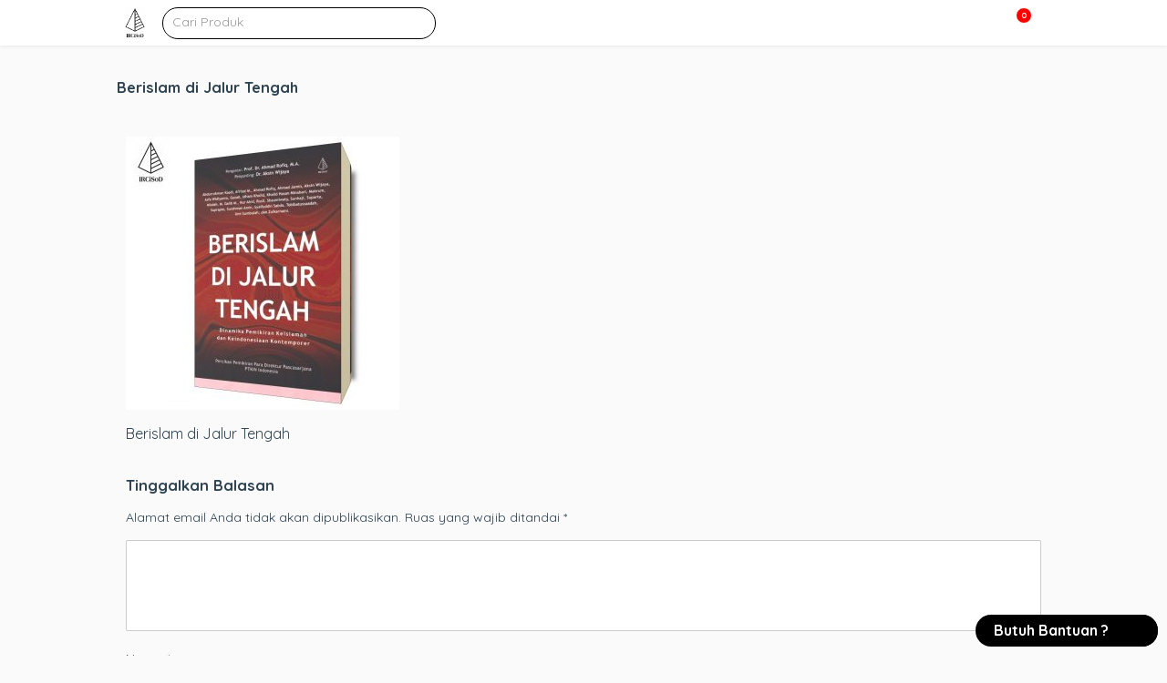

--- FILE ---
content_type: text/html; charset=UTF-8
request_url: https://ircisod.com/berislam-di-jalur-tengah/
body_size: 36428
content:
<!doctype html>
<html dir="ltr" lang="id" prefix="og: https://ogp.me/ns#">
	<head>
		<meta charset="UTF-8">
		<title>Berislam di Jalur Tengah | Penerbit IRCiSoD : Penerbit IRCiSoD</title>

		<link href="//www.google-analytics.com" rel="dns-prefetch">
							<link href="https://ircisod.com/wp-content/uploads/2020/10/cropped-IRCiSoD-LOGO.jpg" rel="shortcut icon">
		
		<meta http-equiv="X-UA-Compatible" content="IE=edge,chrome=1">
		<meta name="viewport" content="width=device-width, initial-scale=1.0">

			<style>img:is([sizes="auto" i], [sizes^="auto," i]) { contain-intrinsic-size: 3000px 1500px }</style>
	
		<!-- All in One SEO 4.9.0 - aioseo.com -->
	<meta name="description" content="Berislam di Jalur Tengah" />
	<meta name="robots" content="max-snippet:-1, max-image-preview:large, max-video-preview:-1" />
	<meta name="author" content="IRCiSoD"/>
	<meta name="google-site-verification" content="jjwBIZIRag7FoHRt-540ZecQuUVmQENYIRepYf6rM7Y" />
	<link rel="canonical" href="https://ircisod.com/berislam-di-jalur-tengah/" />
	<meta name="generator" content="All in One SEO (AIOSEO) 4.9.0" />
		<meta property="og:locale" content="id_ID" />
		<meta property="og:site_name" content="Penerbit IRCiSoD" />
		<meta property="og:type" content="article" />
		<meta property="og:title" content="Berislam di Jalur Tengah | Penerbit IRCiSoD" />
		<meta property="og:description" content="Berislam di Jalur Tengah" />
		<meta property="og:url" content="https://ircisod.com/berislam-di-jalur-tengah/" />
		<meta property="article:published_time" content="2020-11-23T11:11:25+00:00" />
		<meta property="article:modified_time" content="2020-11-23T11:11:39+00:00" />
		<meta property="article:publisher" content="https://facebook.com/ircisod" />
		<meta name="twitter:card" content="summary" />
		<meta name="twitter:site" content="@ircisod" />
		<meta name="twitter:title" content="Berislam di Jalur Tengah | Penerbit IRCiSoD" />
		<meta name="twitter:description" content="Berislam di Jalur Tengah" />
		<script type="application/ld+json" class="aioseo-schema">
			{"@context":"https:\/\/schema.org","@graph":[{"@type":"BreadcrumbList","@id":"https:\/\/ircisod.com\/berislam-di-jalur-tengah\/#breadcrumblist","itemListElement":[{"@type":"ListItem","@id":"https:\/\/ircisod.com#listItem","position":1,"name":"Home","item":"https:\/\/ircisod.com","nextItem":{"@type":"ListItem","@id":"https:\/\/ircisod.com\/berislam-di-jalur-tengah\/#listItem","name":"Berislam di Jalur Tengah"}},{"@type":"ListItem","@id":"https:\/\/ircisod.com\/berislam-di-jalur-tengah\/#listItem","position":2,"name":"Berislam di Jalur Tengah","previousItem":{"@type":"ListItem","@id":"https:\/\/ircisod.com#listItem","name":"Home"}}]},{"@type":"ItemPage","@id":"https:\/\/ircisod.com\/berislam-di-jalur-tengah\/#itempage","url":"https:\/\/ircisod.com\/berislam-di-jalur-tengah\/","name":"Berislam di Jalur Tengah | Penerbit IRCiSoD","description":"Berislam di Jalur Tengah","inLanguage":"id-ID","isPartOf":{"@id":"https:\/\/ircisod.com\/#website"},"breadcrumb":{"@id":"https:\/\/ircisod.com\/berislam-di-jalur-tengah\/#breadcrumblist"},"author":{"@id":"https:\/\/ircisod.com\/author\/admin\/#author"},"creator":{"@id":"https:\/\/ircisod.com\/author\/admin\/#author"},"datePublished":"2020-11-23T18:11:25+07:00","dateModified":"2020-11-23T18:11:39+07:00"},{"@type":"Organization","@id":"https:\/\/ircisod.com\/#organization","name":"Penerbit IRCiSoD","description":"Buku Filsafat dan Pemikiran","url":"https:\/\/ircisod.com\/","telephone":"+6285161791295","logo":{"@type":"ImageObject","url":"https:\/\/ircisod.com\/wp-content\/uploads\/2020\/10\/IRCiSoD-LOGO.jpg","@id":"https:\/\/ircisod.com\/berislam-di-jalur-tengah\/#organizationLogo","width":1080,"height":1080,"caption":"Penerbit IRCiSoD"},"image":{"@id":"https:\/\/ircisod.com\/berislam-di-jalur-tengah\/#organizationLogo"},"sameAs":["https:\/\/instagram.com\/ircisod","https:\/\/www.tiktok.com\/@ircisod"]},{"@type":"Person","@id":"https:\/\/ircisod.com\/author\/admin\/#author","url":"https:\/\/ircisod.com\/author\/admin\/","name":"IRCiSoD","image":{"@type":"ImageObject","@id":"https:\/\/ircisod.com\/berislam-di-jalur-tengah\/#authorImage","url":"https:\/\/secure.gravatar.com\/avatar\/a55466b449ae146d3494259b335add5e87197354b3100db61d994e500c617d4d?s=96&d=mm&r=g","width":96,"height":96,"caption":"IRCiSoD"}},{"@type":"WebSite","@id":"https:\/\/ircisod.com\/#website","url":"https:\/\/ircisod.com\/","name":"Penerbit IRCiSoD","description":"Buku Filsafat dan Pemikiran","inLanguage":"id-ID","publisher":{"@id":"https:\/\/ircisod.com\/#organization"}}]}
		</script>
		<!-- All in One SEO -->

		<!-- This site uses the Google Analytics by MonsterInsights plugin v9.9.0 - Using Analytics tracking - https://www.monsterinsights.com/ -->
							<script src="//www.googletagmanager.com/gtag/js?id=G-0N8HDBKX1G"  data-cfasync="false" data-wpfc-render="false" type="text/javascript" async></script>
			<script data-cfasync="false" data-wpfc-render="false" type="text/javascript">
				var mi_version = '9.9.0';
				var mi_track_user = true;
				var mi_no_track_reason = '';
								var MonsterInsightsDefaultLocations = {"page_location":"https:\/\/ircisod.com\/berislam-di-jalur-tengah\/"};
								if ( typeof MonsterInsightsPrivacyGuardFilter === 'function' ) {
					var MonsterInsightsLocations = (typeof MonsterInsightsExcludeQuery === 'object') ? MonsterInsightsPrivacyGuardFilter( MonsterInsightsExcludeQuery ) : MonsterInsightsPrivacyGuardFilter( MonsterInsightsDefaultLocations );
				} else {
					var MonsterInsightsLocations = (typeof MonsterInsightsExcludeQuery === 'object') ? MonsterInsightsExcludeQuery : MonsterInsightsDefaultLocations;
				}

								var disableStrs = [
										'ga-disable-G-0N8HDBKX1G',
									];

				/* Function to detect opted out users */
				function __gtagTrackerIsOptedOut() {
					for (var index = 0; index < disableStrs.length; index++) {
						if (document.cookie.indexOf(disableStrs[index] + '=true') > -1) {
							return true;
						}
					}

					return false;
				}

				/* Disable tracking if the opt-out cookie exists. */
				if (__gtagTrackerIsOptedOut()) {
					for (var index = 0; index < disableStrs.length; index++) {
						window[disableStrs[index]] = true;
					}
				}

				/* Opt-out function */
				function __gtagTrackerOptout() {
					for (var index = 0; index < disableStrs.length; index++) {
						document.cookie = disableStrs[index] + '=true; expires=Thu, 31 Dec 2099 23:59:59 UTC; path=/';
						window[disableStrs[index]] = true;
					}
				}

				if ('undefined' === typeof gaOptout) {
					function gaOptout() {
						__gtagTrackerOptout();
					}
				}
								window.dataLayer = window.dataLayer || [];

				window.MonsterInsightsDualTracker = {
					helpers: {},
					trackers: {},
				};
				if (mi_track_user) {
					function __gtagDataLayer() {
						dataLayer.push(arguments);
					}

					function __gtagTracker(type, name, parameters) {
						if (!parameters) {
							parameters = {};
						}

						if (parameters.send_to) {
							__gtagDataLayer.apply(null, arguments);
							return;
						}

						if (type === 'event') {
														parameters.send_to = monsterinsights_frontend.v4_id;
							var hookName = name;
							if (typeof parameters['event_category'] !== 'undefined') {
								hookName = parameters['event_category'] + ':' + name;
							}

							if (typeof MonsterInsightsDualTracker.trackers[hookName] !== 'undefined') {
								MonsterInsightsDualTracker.trackers[hookName](parameters);
							} else {
								__gtagDataLayer('event', name, parameters);
							}
							
						} else {
							__gtagDataLayer.apply(null, arguments);
						}
					}

					__gtagTracker('js', new Date());
					__gtagTracker('set', {
						'developer_id.dZGIzZG': true,
											});
					if ( MonsterInsightsLocations.page_location ) {
						__gtagTracker('set', MonsterInsightsLocations);
					}
										__gtagTracker('config', 'G-0N8HDBKX1G', {"forceSSL":"true","link_attribution":"true"} );
										window.gtag = __gtagTracker;										(function () {
						/* https://developers.google.com/analytics/devguides/collection/analyticsjs/ */
						/* ga and __gaTracker compatibility shim. */
						var noopfn = function () {
							return null;
						};
						var newtracker = function () {
							return new Tracker();
						};
						var Tracker = function () {
							return null;
						};
						var p = Tracker.prototype;
						p.get = noopfn;
						p.set = noopfn;
						p.send = function () {
							var args = Array.prototype.slice.call(arguments);
							args.unshift('send');
							__gaTracker.apply(null, args);
						};
						var __gaTracker = function () {
							var len = arguments.length;
							if (len === 0) {
								return;
							}
							var f = arguments[len - 1];
							if (typeof f !== 'object' || f === null || typeof f.hitCallback !== 'function') {
								if ('send' === arguments[0]) {
									var hitConverted, hitObject = false, action;
									if ('event' === arguments[1]) {
										if ('undefined' !== typeof arguments[3]) {
											hitObject = {
												'eventAction': arguments[3],
												'eventCategory': arguments[2],
												'eventLabel': arguments[4],
												'value': arguments[5] ? arguments[5] : 1,
											}
										}
									}
									if ('pageview' === arguments[1]) {
										if ('undefined' !== typeof arguments[2]) {
											hitObject = {
												'eventAction': 'page_view',
												'page_path': arguments[2],
											}
										}
									}
									if (typeof arguments[2] === 'object') {
										hitObject = arguments[2];
									}
									if (typeof arguments[5] === 'object') {
										Object.assign(hitObject, arguments[5]);
									}
									if ('undefined' !== typeof arguments[1].hitType) {
										hitObject = arguments[1];
										if ('pageview' === hitObject.hitType) {
											hitObject.eventAction = 'page_view';
										}
									}
									if (hitObject) {
										action = 'timing' === arguments[1].hitType ? 'timing_complete' : hitObject.eventAction;
										hitConverted = mapArgs(hitObject);
										__gtagTracker('event', action, hitConverted);
									}
								}
								return;
							}

							function mapArgs(args) {
								var arg, hit = {};
								var gaMap = {
									'eventCategory': 'event_category',
									'eventAction': 'event_action',
									'eventLabel': 'event_label',
									'eventValue': 'event_value',
									'nonInteraction': 'non_interaction',
									'timingCategory': 'event_category',
									'timingVar': 'name',
									'timingValue': 'value',
									'timingLabel': 'event_label',
									'page': 'page_path',
									'location': 'page_location',
									'title': 'page_title',
									'referrer' : 'page_referrer',
								};
								for (arg in args) {
																		if (!(!args.hasOwnProperty(arg) || !gaMap.hasOwnProperty(arg))) {
										hit[gaMap[arg]] = args[arg];
									} else {
										hit[arg] = args[arg];
									}
								}
								return hit;
							}

							try {
								f.hitCallback();
							} catch (ex) {
							}
						};
						__gaTracker.create = newtracker;
						__gaTracker.getByName = newtracker;
						__gaTracker.getAll = function () {
							return [];
						};
						__gaTracker.remove = noopfn;
						__gaTracker.loaded = true;
						window['__gaTracker'] = __gaTracker;
					})();
									} else {
										console.log("");
					(function () {
						function __gtagTracker() {
							return null;
						}

						window['__gtagTracker'] = __gtagTracker;
						window['gtag'] = __gtagTracker;
					})();
									}
			</script>
			
							<!-- / Google Analytics by MonsterInsights -->
		
<link rel='stylesheet' id='wp-block-library-css' href='https://ircisod.com/wp-includes/css/dist/block-library/style.min.css?ver=6.8.3' type='text/css' media='all' />
<style id='classic-theme-styles-inline-css' type='text/css'>
/*! This file is auto-generated */
.wp-block-button__link{color:#fff;background-color:#32373c;border-radius:9999px;box-shadow:none;text-decoration:none;padding:calc(.667em + 2px) calc(1.333em + 2px);font-size:1.125em}.wp-block-file__button{background:#32373c;color:#fff;text-decoration:none}
</style>
<link rel='stylesheet' id='aioseo/css/src/vue/standalone/blocks/table-of-contents/global.scss-css' href='https://ircisod.com/wp-content/plugins/all-in-one-seo-pack/dist/Lite/assets/css/table-of-contents/global.e90f6d47.css?ver=4.9.0' type='text/css' media='all' />
<style id='global-styles-inline-css' type='text/css'>
:root{--wp--preset--aspect-ratio--square: 1;--wp--preset--aspect-ratio--4-3: 4/3;--wp--preset--aspect-ratio--3-4: 3/4;--wp--preset--aspect-ratio--3-2: 3/2;--wp--preset--aspect-ratio--2-3: 2/3;--wp--preset--aspect-ratio--16-9: 16/9;--wp--preset--aspect-ratio--9-16: 9/16;--wp--preset--color--black: #000000;--wp--preset--color--cyan-bluish-gray: #abb8c3;--wp--preset--color--white: #ffffff;--wp--preset--color--pale-pink: #f78da7;--wp--preset--color--vivid-red: #cf2e2e;--wp--preset--color--luminous-vivid-orange: #ff6900;--wp--preset--color--luminous-vivid-amber: #fcb900;--wp--preset--color--light-green-cyan: #7bdcb5;--wp--preset--color--vivid-green-cyan: #00d084;--wp--preset--color--pale-cyan-blue: #8ed1fc;--wp--preset--color--vivid-cyan-blue: #0693e3;--wp--preset--color--vivid-purple: #9b51e0;--wp--preset--gradient--vivid-cyan-blue-to-vivid-purple: linear-gradient(135deg,rgba(6,147,227,1) 0%,rgb(155,81,224) 100%);--wp--preset--gradient--light-green-cyan-to-vivid-green-cyan: linear-gradient(135deg,rgb(122,220,180) 0%,rgb(0,208,130) 100%);--wp--preset--gradient--luminous-vivid-amber-to-luminous-vivid-orange: linear-gradient(135deg,rgba(252,185,0,1) 0%,rgba(255,105,0,1) 100%);--wp--preset--gradient--luminous-vivid-orange-to-vivid-red: linear-gradient(135deg,rgba(255,105,0,1) 0%,rgb(207,46,46) 100%);--wp--preset--gradient--very-light-gray-to-cyan-bluish-gray: linear-gradient(135deg,rgb(238,238,238) 0%,rgb(169,184,195) 100%);--wp--preset--gradient--cool-to-warm-spectrum: linear-gradient(135deg,rgb(74,234,220) 0%,rgb(151,120,209) 20%,rgb(207,42,186) 40%,rgb(238,44,130) 60%,rgb(251,105,98) 80%,rgb(254,248,76) 100%);--wp--preset--gradient--blush-light-purple: linear-gradient(135deg,rgb(255,206,236) 0%,rgb(152,150,240) 100%);--wp--preset--gradient--blush-bordeaux: linear-gradient(135deg,rgb(254,205,165) 0%,rgb(254,45,45) 50%,rgb(107,0,62) 100%);--wp--preset--gradient--luminous-dusk: linear-gradient(135deg,rgb(255,203,112) 0%,rgb(199,81,192) 50%,rgb(65,88,208) 100%);--wp--preset--gradient--pale-ocean: linear-gradient(135deg,rgb(255,245,203) 0%,rgb(182,227,212) 50%,rgb(51,167,181) 100%);--wp--preset--gradient--electric-grass: linear-gradient(135deg,rgb(202,248,128) 0%,rgb(113,206,126) 100%);--wp--preset--gradient--midnight: linear-gradient(135deg,rgb(2,3,129) 0%,rgb(40,116,252) 100%);--wp--preset--font-size--small: 13px;--wp--preset--font-size--medium: 20px;--wp--preset--font-size--large: 36px;--wp--preset--font-size--x-large: 42px;--wp--preset--spacing--20: 0.44rem;--wp--preset--spacing--30: 0.67rem;--wp--preset--spacing--40: 1rem;--wp--preset--spacing--50: 1.5rem;--wp--preset--spacing--60: 2.25rem;--wp--preset--spacing--70: 3.38rem;--wp--preset--spacing--80: 5.06rem;--wp--preset--shadow--natural: 6px 6px 9px rgba(0, 0, 0, 0.2);--wp--preset--shadow--deep: 12px 12px 50px rgba(0, 0, 0, 0.4);--wp--preset--shadow--sharp: 6px 6px 0px rgba(0, 0, 0, 0.2);--wp--preset--shadow--outlined: 6px 6px 0px -3px rgba(255, 255, 255, 1), 6px 6px rgba(0, 0, 0, 1);--wp--preset--shadow--crisp: 6px 6px 0px rgba(0, 0, 0, 1);}:where(.is-layout-flex){gap: 0.5em;}:where(.is-layout-grid){gap: 0.5em;}body .is-layout-flex{display: flex;}.is-layout-flex{flex-wrap: wrap;align-items: center;}.is-layout-flex > :is(*, div){margin: 0;}body .is-layout-grid{display: grid;}.is-layout-grid > :is(*, div){margin: 0;}:where(.wp-block-columns.is-layout-flex){gap: 2em;}:where(.wp-block-columns.is-layout-grid){gap: 2em;}:where(.wp-block-post-template.is-layout-flex){gap: 1.25em;}:where(.wp-block-post-template.is-layout-grid){gap: 1.25em;}.has-black-color{color: var(--wp--preset--color--black) !important;}.has-cyan-bluish-gray-color{color: var(--wp--preset--color--cyan-bluish-gray) !important;}.has-white-color{color: var(--wp--preset--color--white) !important;}.has-pale-pink-color{color: var(--wp--preset--color--pale-pink) !important;}.has-vivid-red-color{color: var(--wp--preset--color--vivid-red) !important;}.has-luminous-vivid-orange-color{color: var(--wp--preset--color--luminous-vivid-orange) !important;}.has-luminous-vivid-amber-color{color: var(--wp--preset--color--luminous-vivid-amber) !important;}.has-light-green-cyan-color{color: var(--wp--preset--color--light-green-cyan) !important;}.has-vivid-green-cyan-color{color: var(--wp--preset--color--vivid-green-cyan) !important;}.has-pale-cyan-blue-color{color: var(--wp--preset--color--pale-cyan-blue) !important;}.has-vivid-cyan-blue-color{color: var(--wp--preset--color--vivid-cyan-blue) !important;}.has-vivid-purple-color{color: var(--wp--preset--color--vivid-purple) !important;}.has-black-background-color{background-color: var(--wp--preset--color--black) !important;}.has-cyan-bluish-gray-background-color{background-color: var(--wp--preset--color--cyan-bluish-gray) !important;}.has-white-background-color{background-color: var(--wp--preset--color--white) !important;}.has-pale-pink-background-color{background-color: var(--wp--preset--color--pale-pink) !important;}.has-vivid-red-background-color{background-color: var(--wp--preset--color--vivid-red) !important;}.has-luminous-vivid-orange-background-color{background-color: var(--wp--preset--color--luminous-vivid-orange) !important;}.has-luminous-vivid-amber-background-color{background-color: var(--wp--preset--color--luminous-vivid-amber) !important;}.has-light-green-cyan-background-color{background-color: var(--wp--preset--color--light-green-cyan) !important;}.has-vivid-green-cyan-background-color{background-color: var(--wp--preset--color--vivid-green-cyan) !important;}.has-pale-cyan-blue-background-color{background-color: var(--wp--preset--color--pale-cyan-blue) !important;}.has-vivid-cyan-blue-background-color{background-color: var(--wp--preset--color--vivid-cyan-blue) !important;}.has-vivid-purple-background-color{background-color: var(--wp--preset--color--vivid-purple) !important;}.has-black-border-color{border-color: var(--wp--preset--color--black) !important;}.has-cyan-bluish-gray-border-color{border-color: var(--wp--preset--color--cyan-bluish-gray) !important;}.has-white-border-color{border-color: var(--wp--preset--color--white) !important;}.has-pale-pink-border-color{border-color: var(--wp--preset--color--pale-pink) !important;}.has-vivid-red-border-color{border-color: var(--wp--preset--color--vivid-red) !important;}.has-luminous-vivid-orange-border-color{border-color: var(--wp--preset--color--luminous-vivid-orange) !important;}.has-luminous-vivid-amber-border-color{border-color: var(--wp--preset--color--luminous-vivid-amber) !important;}.has-light-green-cyan-border-color{border-color: var(--wp--preset--color--light-green-cyan) !important;}.has-vivid-green-cyan-border-color{border-color: var(--wp--preset--color--vivid-green-cyan) !important;}.has-pale-cyan-blue-border-color{border-color: var(--wp--preset--color--pale-cyan-blue) !important;}.has-vivid-cyan-blue-border-color{border-color: var(--wp--preset--color--vivid-cyan-blue) !important;}.has-vivid-purple-border-color{border-color: var(--wp--preset--color--vivid-purple) !important;}.has-vivid-cyan-blue-to-vivid-purple-gradient-background{background: var(--wp--preset--gradient--vivid-cyan-blue-to-vivid-purple) !important;}.has-light-green-cyan-to-vivid-green-cyan-gradient-background{background: var(--wp--preset--gradient--light-green-cyan-to-vivid-green-cyan) !important;}.has-luminous-vivid-amber-to-luminous-vivid-orange-gradient-background{background: var(--wp--preset--gradient--luminous-vivid-amber-to-luminous-vivid-orange) !important;}.has-luminous-vivid-orange-to-vivid-red-gradient-background{background: var(--wp--preset--gradient--luminous-vivid-orange-to-vivid-red) !important;}.has-very-light-gray-to-cyan-bluish-gray-gradient-background{background: var(--wp--preset--gradient--very-light-gray-to-cyan-bluish-gray) !important;}.has-cool-to-warm-spectrum-gradient-background{background: var(--wp--preset--gradient--cool-to-warm-spectrum) !important;}.has-blush-light-purple-gradient-background{background: var(--wp--preset--gradient--blush-light-purple) !important;}.has-blush-bordeaux-gradient-background{background: var(--wp--preset--gradient--blush-bordeaux) !important;}.has-luminous-dusk-gradient-background{background: var(--wp--preset--gradient--luminous-dusk) !important;}.has-pale-ocean-gradient-background{background: var(--wp--preset--gradient--pale-ocean) !important;}.has-electric-grass-gradient-background{background: var(--wp--preset--gradient--electric-grass) !important;}.has-midnight-gradient-background{background: var(--wp--preset--gradient--midnight) !important;}.has-small-font-size{font-size: var(--wp--preset--font-size--small) !important;}.has-medium-font-size{font-size: var(--wp--preset--font-size--medium) !important;}.has-large-font-size{font-size: var(--wp--preset--font-size--large) !important;}.has-x-large-font-size{font-size: var(--wp--preset--font-size--x-large) !important;}
:where(.wp-block-post-template.is-layout-flex){gap: 1.25em;}:where(.wp-block-post-template.is-layout-grid){gap: 1.25em;}
:where(.wp-block-columns.is-layout-flex){gap: 2em;}:where(.wp-block-columns.is-layout-grid){gap: 2em;}
:root :where(.wp-block-pullquote){font-size: 1.5em;line-height: 1.6;}
</style>
<script type="text/javascript" src="https://ircisod.com/wp-content/plugins/google-analytics-for-wordpress/assets/js/frontend-gtag.min.js?ver=9.9.0" id="monsterinsights-frontend-script-js" async="async" data-wp-strategy="async"></script>
<script data-cfasync="false" data-wpfc-render="false" type="text/javascript" id='monsterinsights-frontend-script-js-extra'>/* <![CDATA[ */
var monsterinsights_frontend = {"js_events_tracking":"true","download_extensions":"doc,pdf,ppt,zip,xls,docx,pptx,xlsx","inbound_paths":"[{\"path\":\"\\\/go\\\/\",\"label\":\"affiliate\"},{\"path\":\"\\\/recommend\\\/\",\"label\":\"affiliate\"}]","home_url":"https:\/\/ircisod.com","hash_tracking":"false","v4_id":"G-0N8HDBKX1G"};/* ]]> */
</script>
<!-- Facebook Pixel Code -->
<script>
  !function(f,b,e,v,n,t,s)
  {if(f.fbq)return;n=f.fbq=function(){n.callMethod?
  n.callMethod.apply(n,arguments):n.queue.push(arguments)};
  if(!f._fbq)f._fbq=n;n.push=n;n.loaded=!0;n.version='2.0';
  n.queue=[];t=b.createElement(e);t.async=!0;
  t.src=v;s=b.getElementsByTagName(e)[0];
  s.parentNode.insertBefore(t,s)}(window, document,'script',
  'https://connect.facebook.net/en_US/fbevents.js');
  fbq('init', '511078120120293');
  fbq('track', 'PageView');
</script>
<noscript><img height="1" width="1" style="display:none"
  src="https://www.facebook.com/tr?id=511078120120293&ev=PageView&noscript=1"
/></noscript>
<!-- End Facebook Pixel Code --><style type="text/css">*,:after,:before{-moz-box-sizing:border-box;box-sizing:border-box;-webkit-font-smoothing:antialiased;font-smoothing:antialiased;text-rendering:optimizeLegibility}::-webkit-input-placeholder{color:#999}:-moz-placeholder{color:#999}::-moz-placeholder{color:#999}:-ms-input-placeholder{color:#999}html{overflow-x:hidden;padding:0;vertical-align:baseline;letter-spacing:0;word-spacing:0;border:none;width:100%;margin:0}body{position:relative;font-family:Quicksand,sans-serif;color:#2d4351;line-height:21px;font-size:14px;padding:0;word-wrap:break-word;margin:0}.clear:after,.clear:before{content:' ';display:table}.clear:after{clear:both}img{max-width:100%;vertical-align:bottom}a{color:#61ddbb;text-decoration:none}a:hover{color:#61ddbb;text-decoration:underline}a:focus{outline:0}a:active,a:hover{outline:0}input[type=email],input[type=number],input[type=password],input[type=search],input[type=tel],input[type=text],input[type=url]{border:1px solid rgba(0,0,0,.2);border-radius:2px;font-size:14px;padding:0 10px;height:35px;line-height:35px;font-family:inherit;color:#2d4351}input[type=number]::-webkit-inner-spin-button,input[type=number]::-webkit-outer-spin-button{-webkit-appearance:none;margin:0}input:focus{outline:0;border:1px solid #04a4cc}textarea{border:1px solid rgba(0,0,0,.2);border-radius:2px;font-size:14px;padding:0 10px;height:35px;line-height:35px;font-family:inherit;color:#2d4351}select{-webkit-appearance:none;-moz-appearance:none;appearance:none;border:1px solid rgba(0,0,0,.2);border-radius:2px;font-size:14px;padding:0 10px;height:35px;line-height:35px;font-family:inherit;color:#2d4351;outline:0}.button,button,input[type=submit]{border:1px solid rgba(0,0,0,.2);padding:0 10px;border-radius:2px;outline:0;height:35px;line-height:35px;cursor:pointer}.color-scheme-text{color:#61ddbb}.color-scheme-background{background:#61ddbb}.color-scheme-border{border-color:#61ddbb}.color-scheme-background-hover{background:#fff;color:rgba(0,0,0,.6)}.color-scheme-background-hover:hover{background:#61ddbb;color:#fff}.wrapper{max-width:1024px;width:95%;margin:0 auto;position:relative;height:auto}header{position:relative;width:100%;height:50px}.header{height:50px;background:#fff;position:fixed;width:100%;top:0;left:0;z-index:9998;box-shadow:0 0 5px rgba(0,0,0,.1)}.logo{height:50px;float:left}.logo img{height:40px;margin-top:5px}.header .searchbox{width:300px;height:50px;float:left;margin-left:10px}.header .searchbox form{margin-top:7.5px;width:100%;border-style:solid;border-width:1px;height:35px;border-radius:25px;position:relative}.header .searchbox form input{height:31px;width:100%;border-radius:25px;background:0 0!important;border:none!important;padding:0 10px;line-height:32px;font-size:14px}.header .searchbox form button{height:24px;position:absolute;top:0;right:0;background:0 0;border:none}.header .searchbox form button i{font-size:17px;line-height:24px}.nav{float:right;height:50px;overflow:visible;position:relative}.nav i{position:relative;cursor:pointer;z-index:999;font-size:20px;line-height:50px}.menu-wrapper{position:fixed;top:50px;height:calc(100% - 50px);width:100%;left:0;background:rgba(0,0,0,.8);display:none;visibility:hidden;opacity:0;overflow:auto}.menu-wrapper ul.menu-list{list-style-type:none;padding:0;margin:0 auto;height:auto;position:relative}.menu-wrapper ul.menu-list li{height:50px;padding:0 10px;position:relative;z-index:1;display:block;width:100%;border-bottom:1px solid rgba(0,0,0,.09);margin-left:0;background:#fff;height:auto}.menu-wrapper ul.menu-list li.menu-item-has-children{padding-right:0}.menu-wrapper ul.menu-list li.menu-item-has-children:after{position:absolute;content:'';width:6px;height:6px;right:10px;top:20px;border:1px solid rgba(0,0,0,.4);border-width:0 0 2px 2px;transform:rotate(-45deg)}.menu-wrapper ul.menu-list li a{font-weight:700;text-transform:uppercase;display:block;text-decoration:none;line-height:50px;font-size:14px;letter-spacing:1px}.menu-wrapper ul.menu-list li ul.sub-menu{right:0;margin:0;padding:0;width:200px;box-shadow:0 2px 6px rgba(0,0,0,.12);background:#fff;position:relative;top:0;width:100%;opacity:0;display:none;visibility:hidden}.menu-wrapper ul.menu-list li ul.sub-menu li{float:none;margin:0;padding:0 20px;display:block;height:50px;border-bottom:1px solid rgba(0,0,0,.1);overflow:hidden;background:#fff}.menu-wrapper ul.menu-list li ul.sub-menu li a{display:block;font-size:14px;line-height:50px;text-transform:none;font-weight:400;color:#2d4351}.basket{width:40px;text-align:center;float:right;height:50px;overflow:visible;position:relative;margin-right:20px}.basket i{font-size:20px;line-height:50px;cursor:pointer}.basket .counter-basket-item{position:absolute;color:#fff;font-size:9px;top:8px;right:0;width:18px;height:18px;text-align:center;font-weight:700;line-height:15px;border-radius:100%;border:1px solid #fff;background:red}.tns-outer{padding:0!important;position:relative}.tns-outer [hidden]{display:none!important}.tns-outer [aria-controls],.tns-outer [data-action]{cursor:pointer}.tns-slider{-webkit-transition:all 0s;-moz-transition:all 0s;transition:all 0s}.tns-slider>.tns-item{-webkit-box-sizing:border-box;-moz-box-sizing:border-box;box-sizing:border-box}.tns-horizontal.tns-subpixel{white-space:nowrap}.tns-horizontal.tns-subpixel>.tns-item{display:inline-block;vertical-align:top;white-space:normal}.tns-horizontal.tns-no-subpixel:after{content:'';display:table;clear:both}.tns-horizontal.tns-no-subpixel>.tns-item{float:left}.tns-horizontal.tns-carousel.tns-no-subpixel>.tns-item{margin-right:-100%}.tns-no-calc{position:relative;left:0}.tns-gallery{position:relative;left:0;min-height:1px}.tns-gallery>.tns-item{position:absolute;left:-100%;-webkit-transition:transform 0s,opacity 0s;-moz-transition:transform 0s,opacity 0s;transition:transform 0s,opacity 0s}.tns-gallery>.tns-slide-active{position:relative;left:auto!important}.tns-gallery>.tns-moving{-webkit-transition:all .25s;-moz-transition:all .25s;transition:all .25s}.tns-autowidth{display:inline-block}.tns-lazy-img{-webkit-transition:opacity .6s;-moz-transition:opacity .6s;transition:opacity .6s;opacity:.6}.tns-lazy-img.tns-complete{opacity:1}.tns-ah{-webkit-transition:height 0s;-moz-transition:height 0s;transition:height 0s}.tns-ovh{overflow:hidden}.tns-visually-hidden{position:absolute;left:-10000em}.tns-transparent{opacity:0;visibility:hidden}.tns-fadeIn{opacity:1;z-index:0}.tns-fadeOut,.tns-normal{opacity:0;z-index:-1}.tns-vpfix{white-space:nowrap}.tns-vpfix>div,.tns-vpfix>li{display:inline-block}.tns-t-subp2{margin:0 auto;width:310px;position:relative;height:10px;overflow:hidden}.tns-t-ct{width:2333.3333333%;width:-webkit-calc(100% * 70 / 3);width:-moz-calc(100% * 70 / 3);width:calc(100% * 70 / 3);position:absolute;right:0}.tns-t-ct:after{content:'';display:table;clear:both}.tns-t-ct>div{width:1.4285714%;width:-webkit-calc(100% / 70);width:-moz-calc(100% / 70);width:calc(100% / 70);height:10px;float:left}.tns-outer button[data-action=stop]{display:none}.tns-outer button[data-action=start]{position:absolute;background:rgba(0,0,0,.3);z-index:1;left:calc(50% - 45px);top:calc(50% - 30px);font-size:50px;height:60px;line-height:60px;width:90px;border-radius:10px;color:rgba(0,0,0,.7)}.tns-nav{position:absolute;bottom:10px;right:calc(50% - 150px);z-index:1;text-align:center;width:300px}.tns-nav button{width:15px;height:15px;border-radius:25px;margin:0 2px;background:0 0;padding:0;border:none;background:#ccc}.tns-nav button.tns-nav-active{background:#61ddbb;width:30px}.slider{margin-top:20px;width:100%;height:400px;overflow:hidden;position:relative}.slider .slide{height:400px;border-radius:8px}.slider .slide img{height:100%;width:100%;border-radius:8px}.index{position:relative}.not-found{text-align:center;padding:100px 0}.indexcat{position:relative;margin:10px 0}.labelbox{margin-top:20px;height:40px;position:relative}.labelbox .newest{height:17px;border-bottom:1px solid rgba(0,0,0,.1);text-align:center}.labelbox .newest h3{padding:5px 20px;font-size:18px;line-height:20px;border-radius:10px;margin:0;display:inline-block;border:1px solid rgba(0,0,0,.1);background:#fff}.labelbox .category{border-bottom:1px solid rgba(0,0,0,.1);padding:5px 0}.labelbox .category h3{padding:0;margin:0;font-size:18px;line-height:20px;display:inline-block}.labelbox .category .view-all{position:absolute;width:auto;top:5px;right:0}.labelbox .category .view-all a{font-weight:700}.labelbox .archive{border-bottom:1px solid rgba(0,0,0,.1)}.labelbox .archive h3{padding:0;margin:0;line-height:40px;text-transform:uppercase}.labelbox .archive .filtered{position:absolute;top:5px;right:0;height:30px;width:150px}.labelbox .archive .filtered select{line-height:30px;height:30px;width:150px;position:relative}.labelbox .archive .filtered:before{content:url('data:image/svg+xml;charset=UTF-8, <svg width="15px" height="15px" enable-background="new 0 0 459 459" version="1.1" viewBox="0 0 459 459" xml:space="preserve" xmlns="http://www.w3.org/2000/svg"><path d="M178.5,382.5h102v-51h-102V382.5z M0,76.5v51h459v-51H0z M76.5,255h306v-51h-306V255z"/></svg>');position:absolute;z-index:1;top:9px;right:15px}.labelbox .next{text-align:center}.labelbox .next a.button{text-decoration:none;height:40px;display:inline-block;border:none;line-height:40px;background-position:center center;background-repeat:no-repeat;background-size:cover;padding:0 20px;color:#fff;font-weight:700;font-size:16px;width:100%;max-width:500px}.labelbox .next a.button:hover{box-shadow:inset 0 .5px 1px rgba(0,0,0,.5);text-decoration:none}.indexcatbox{position:relative}.indexcatbox .arrow{width:28px;height:28px;border-radius:5px;background:rgba(0,0,0,.5);position:absolute;top:50%;margin-top:-14px;box-shadow:0 2px 10px rgba(0,0,0,.1);z-index:1;text-align:center}.indexcatbox .arrow svg{line-height:28px;margin-top:8px;color:#fff;cursor:pointer}.indexcatbox .arrow-left{left:0;display:none}.indexcatbox .arrow-right{right:0;display:none}.boxcontainer{margin-top:20px;position:relative;width:100%;display:flex;flex-wrap:wrap;flex-direction:row;overflow-x:scroll;-ms-overflow-style:none}.boxcontainer::-webkit-scrollbar{display:none}.boxcatcontainer{margin-top:20px;position:relative;height:300px;white-space:nowrap;display:flex;flex-wrap:nowrap;overflow-x:scroll;-ms-overflow-style:none}.boxcatcontainer::-webkit-scrollbar{display:none}.productbox{min-width:20%;max-width:20%;height:auto;border-radius:8px;flex:1;border:5px solid transparent}.productbox .content{box-shadow:0 1px 6px 0 rgba(0,0,0,.1);position:relative;border-radius:8px}.productbox .content .thumb{width:100%;height:200px;background:rgba(0,0,0,.07);border-radius:8px 8px 0 0;text-align:center;overflow:hidden;position:relative}.productbox .content .thumb img{min-height:100%;height:auto;width:auto;min-width:100%;border-radius:8px 8px 0 0;position:relative}.productbox .content .thumb .ribbon{direction:ltr;display:block;width:80px;height:80px;overflow:hidden;position:absolute;z-index:1;top:7px;left:7px;transform:rotate(-90deg) scale(1.2);cursor:pointer}.productbox .content .thumb .ribbon .text{text-transform:uppercase;display:block;font-size:55%;font-weight:600;color:#fff;letter-spacing:2px;text-align:center;-webkit-transform:rotate(45deg);-moz-transform:rotate(45deg);-ms-transform:rotate(45deg);-o-transform:rotate(45deg);position:relative;padding:2px 0;left:-5px;top:15px;width:120px;color:#fff;-webkit-box-shadow:0 0 3px rgba(0,0,0,.3);-moz-box-shadow:0 0 3px rgba(0,0,0,.3);box-shadow:0 0 3px rgba(0,0,0,.3)}.productbox .content .thumb img.lazy{opacity:0}.productbox .content .thumb img.lazy.loaded{opacity:1}.productbox .content .title{padding:5px 5px 2px}.productbox .content .title h3{font-size:14px;line-height:15px;font-weight:700;height:30px;margin:0;color:#444;text-decoration:none;-webkit-line-clamp:2;-webkit-box-orient:vertical;overflow:hidden;text-overflow:ellipsis;display:-webkit-box}.productbox a:hover{text-decoration:none}.productbox:hover .content{-webkit-box-shadow:2px 5px 10px 1px rgba(0,0,0,.1);-moz-box-shadow:2px 5px 10px 1px rgba(0,0,0,.1);box-shadow:2px 5px 10px 1px rgba(0,0,0,.1);text-decoration:none}.productbox .content .pricing{display:block;text-align:center;height:40px;line-height:16px;font-size:16px}.productbox .content .pricing .price{color:#ff5722;font-weight:700;display:block}.productbox .content .pricing .price_slik{color:#c1c1c1;display:block;font-size:12px}.postbox{border:1px solid rgba(0,0,0,.08);width:calc(50% - 20px);float:left;margin:0 10px 20px;height:265px;border-radius:3px}.postbox .thumb{width:100%;height:200px;background:rgba(0,0,0,.07);border-radius:8px;text-align:center;overflow:hidden;vertical-align:middle}.postbox .thumb img{height:auto;width:100%;border-radius:8px;position:relative;top:50%;transform:translateY(-50%)}.postbox .thumb img.lazy{opacity:0}.postbox .thumb img.lazy.loaded{opacity:1}.postbox .title{padding:5px 10px;border-bottom:none!important}.postbox .title h3{font-size:20px;line-height:23px;font-weight:700;height:46px;margin:0;color:#444;text-decoration:none;-webkit-line-clamp:2;-webkit-box-orient:vertical;overflow:hidden;text-overflow:ellipsis;display:-webkit-box}.postbox a:hover{text-decoration:none}.postbox:hover{-webkit-box-shadow:2px 5px 10px 1px rgba(0,0,0,.1);-moz-box-shadow:2px 5px 10px 1px rgba(0,0,0,.1);box-shadow:2px 5px 10px 1px rgba(0,0,0,.1);text-decoration:none;position:relative}.navigation{margin-bottom:30px;text-align:center}.navigation a,.navigation span{width:35px;height:35px;line-height:35px;margin:0 4px;font-size:16px;color:#888;-webkit-border-radius:4px;-moz-border-radius:4px;border-radius:4px;display:inline-block;border:1px solid rgba(0,0,0,.1)}.navigation a.prevnextlink{width:150px}.navigation span.current{color:#fff}.navigation a:hover{background:rgba(0,0,0,.2);color:#fff;text-decoration:none}.singular{margin-top:20px}.post{border:1px solid rgba(0,0,0,.1);width:calc(100% - 320px);float:left;background:#fff}.post .title{border-bottom:1px solid rgba(0,0,0,.1)}.post .title h1{margin:0;padding:10px;line-height:35px;font-size:30px}.page{border:1px solid rgba(0,0,0,.1);width:100%;float:left;background:#fff}.page .title{border-bottom:1px solid rgba(0,0,0,.1)}.page .title h1{margin:0;padding:10px;line-height:35px;font-size:30px}.sidebar{border:1px solid rgba(0,0,0,.1);width:300px;float:right;background:#fff}.sidebar .widget{padding:10px}.product{position:relative}.product .boxtop{position:relative}.product .boxdetail{margin-top:20px;float:none;position:relative;display:block;background:#fff;border:1px solid rgba(0,0,0,.09);border-radius:8px}.product .boxdetail h2{font-weight:700}.product .boxtop .left{float:left;width:450px;position:relative;border-radius:8px}.product .boxtop .right{float:right;width:calc(100% - 460px);border:1px solid rgba(0,0,0,.09);background:#fff;height:auto;position:relative;border-radius:8px}.photo{width:100%;height:auto;position:relative}.photo .photobig{border:1px solid rgba(0,0,0,.09);width:100%;height:450px;text-align:center;border-radius:8px;position:relative}.photo .photobig img{margin:0 auto;width:auto;height:auto;min-width:100%;min-height:100%;flex:1;background-repeat:no-repeat;background-position:center;background-size:cover;border-radius:8px}.photo .photobig .ribbon{direction:ltr;display:block;width:85px;height:88px;overflow:hidden;position:absolute;z-index:5;top:6px;left:10px;transform:rotate(-90deg) scale(1.2);cursor:pointer}.photo .photobig .ribbon .text{text-transform:uppercase;display:block;font-size:55%;font-weight:600;color:#fff;letter-spacing:2px;text-align:center;-webkit-transform:rotate(45deg);-moz-transform:rotate(45deg);-ms-transform:rotate(45deg);-o-transform:rotate(45deg);position:relative;padding:7px 0;left:-6px;top:9px;width:120px;color:#fff;-webkit-box-shadow:0 0 3px rgba(0,0,0,.3);-moz-box-shadow:0 0 3px rgba(0,0,0,.3);box-shadow:0 0 3px rgba(0,0,0,.3)}.photo .photosmall{margin-top:10px;position:relative;text-align:center}.photo .photosmall .photosmallbox{display:inline-block;vertical-align:top;width:80px;height:80px;cursor:pointer;border-radius:8px}.photo .photosmall .photosmallbox .img{width:100%;height:100%;background-position:center;background-repeat:no-repeat;background-size:contain;border-radius:8px}.contentbox{position:relative;width:100%;height:auto;padding:10px}.contentbox .outstock{background:#fff6bf;width:calc(100% + 20px);margin-left:-10px;margin-top:-10px;text-align:center;color:#606060;font-weight:700;padding:10px 0;margin-bottom:10px;position:relative}.contentbox h1{font-size:23px;font-weight:700;border-bottom:1px solid rgba(0,0,0,.09);margin:0;padding-bottom:10px;line-height:27px;color:#2d4351}.contentbox h2{font-size:18px;font-weight:400;border-bottom:1px solid rgba(0,0,0,.09);margin:0;padding-bottom:10px;line-height:27px;color:#2d4351}.shareButton{margin-top:50px;position:relative;text-align:center}.shareButton .labele{height:35px;line-height:35px;text-align:center;font-size:16px;font-weight:700;position:absolute;left:0;width:100%;top:-35px}.shareButton a{background:#fff;display:inline-block;text-align:center;text-decoration:none;width:25%;text-align:center;float:left;border-top:1px solid rgba(0,0,0,.09);border-right:1px solid rgba(0,0,0,.09);padding-top:5px}.shareButton a:nth-child(2){border-radius:0 0 0 8px}.shareButton a:last-child{border-right:none;border-radius:0 0 8px 0}.shareButton a:hover{background:rgba(0,0,0,.1);border-top:1px solid rgba(0,0,0,.01);border-right:1px solid rgba(0,0,0,.01)}.textbox{font-size:16px}.textbox h1,h1{border:none}.textbox blockquote{font-style:italic}.textbox iframe{max-width:100%!important}.comments{padding:10px}.comments h2{border-bottom:1px solid rgba(0,0,0,.1);font-size:18px}.comments ul{list-style-type:none;padding:0}.comments ul li{position:relative;margin-bottom:30px}.comments ul li ul.children{margin-top:20px;margin-left:60px}.comments ul li .comment-body{border-bottom:1px solid rgba(0,0,0,.1);position:relative;padding-left:60px}.comments ul li .comment-body .comment-author{height:50px;width:50px;position:absolute;top:0;left:0}.comments ul li .comment-body .author-name{font-weight:700}.comments ul li .comment-body .comment-text p{margin:0}.comments .comment-respond{position:relative}.comments .comment-respond h3{margin:0}.comments .comment-respond .comment-form{position:relative}.comments .comment-respond .comment-form .comment-form-comment{position:relative;width:100%}.comments .comment-respond .comment-form .comment-form-comment label{display:none}.comments .comment-respond .comment-form textarea{width:100%;height:100px}.comments .comment-respond .comment-form .comment-form-url{display:none}.comments .comment-respond .comment-form p{width:50%}.comments .comment-respond .comment-form input[type=text],input[type=email]{width:100%}.featurebox{height:auto;position:relative;margin-top:20px;margin-bottom:20px}.featurebox .feature-wrap{background:#fff;position:relative;border:1px solid rgba(0,0,0,.2);border-radius:10px;padding:20px}.featurebox .feature-wrap .feature{display:inline-block;float:left;text-align:center}.featurebox .feature-wrap .feature .icon{width:40px;height:40px;margin:0 auto;text-align:center;line-height:40px;border-radius:100%;font-size:18px;color:#fff}.featurebox .feature-wrap .feature .heading{margin-top:20px;font-size:19px;font-weight:700;color:rgba(0,0,0,9)}.featurebox .feature-wrap .feature .description{font-size:14px;width:200px;margin:20px auto 0}.featurebox .feature-wrap .featureleft,.featurebox .feature-wrap .featureright{width:30%}.featurebox .feature-wrap .featurecenter{width:40%}.socialbox{margin-top:30px;height:50px;background:#fff;border-top:1px solid rgba(0,0,0,.09)}.socialbox .socials{height:50px;line-height:50px}.socialbox .socials span{display:inline-block;margin-right:10px}.socialbox .socials a.social{display:inline-block;height:35px;width:35px;vertical-align:middle;margin-right:15px;font-size:16px;color:#fff;background:#000;border-radius:100%;line-height:35px;text-align:center;margin-top:-2px}.widgetbox{height:auto;position:relative;padding-bottom:20px;border-top:1px solid rgba(0,0,0,.09);background:#fff}.widgetbox .widget{display:inline-block;float:left}.widgetbox .widgetleft,.widgetbox .widgetright{width:30%}.widgetbox .widgetcenter{width:40%}.widgetbox .widget h3{color:rgba(0,0,0,1);text-align:center;font-size:20px;font-weight:700}.widget_waorder_about{position:relative}.widget_waorder_about h3{color:rgba(0,0,0,1);text-align:center;font-size:20px;font-weight:700}.widget_waorder_about .widget-content{text-align:center}.widget_waorder_payment{position:relative}.widget_waorder_payment h3{color:rgba(0,0,0,1);text-align:center;font-size:20px;font-weight:700}.widget_waorder_payment .widget-content{text-align:center}.widget_waorder_payment .widget-content ul{position:relative;margin:0!important;padding:0}.widget_waorder_payment .widget-content ul li{display:inline-block;height:36px;width:72px;border:1px solid rgba(0,0,0,.06);margin:3px 2px;background-color:#fff;border-radius:2px;background-position:center center;background-size:70% auto;background-repeat:no-repeat}.widget_waorder_shipping h3{color:rgba(0,0,0,1);text-align:center;font-size:20px;font-weight:700}.widget_waorder_shipping .widget-content{text-align:center}.widget_waorder_shipping .widget-content ul{position:relative;margin:0;padding:0}.widget_waorder_shipping .widget-content ul li{display:inline-block;height:36px;width:72px;border:1px solid rgba(0,0,0,.06);margin:3px 2px;background-color:#fff;border-radius:2px;background-position:center center;background-size:70% auto;background-repeat:no-repeat}.widget_waorder_contact h3{color:rgba(0,0,0,1);text-align:center;font-size:20px;font-weight:700}.widget_waorder_contact .widget-content{text-align:center}.widget_waorder_contact .widget-content .btn{margin-bottom:10px;position:relative}.widget_waorder_contact .widget-content .btn a{display:block;font-weight:600;border:1px solid rgba(0,0,0,.06);border-radius:100px;padding:5px 15px;text-align:center;margin-bottom:5px;text-decoration:none;cursor:pointer}.orderBox{position:relative}.orderBox.center{text-align:center}.orderBox .pricing{margin:10px 0;font-size:23px;line-height:25px}.orderBox .pricing .price{font-weight:700;color:#ff5050}.orderBox .pricing .price_slik{color:rgba(0,0,0,.5)}.orderBox .variable{padding:0;margin-top:20px}.orderBox .variable p{font-size:16px;margin:0 0 10px 0;font-weight:400}.orderBox .variable .variable-option{display:inline-block;padding:5px 15px;border:1px solid rgba(0,0,0,.09);font-size:14px;text-decoration:none;margin-right:5px;margin-bottom:5px;border-radius:2px;cursor:pointer;position:relative}.orderBox .variable .variable-option input{position:absolute;opacity:0;cursor:pointer;z-index:1}.orderBox .variable .variable-option .marked{position:absolute;width:100%;height:100%;top:0;left:0;background:0 0;opacity:0;border-width:1px;border-style:solid;border-radius:2px}.orderBox .variable .variable-option input:checked~.marked{opacity:1}.orderBox .variable .variable-qty{width:142px;display:inline-block}.orderBox .variable .variable-qty input{width:60px;text-align:center;border:1px solid rgba(0,0,0,.1);border-left:none;border-right:none;border-radius:0;margin:0;float:left;color:#000}.orderBox .variable .variable-qty button{background:rgba(0,0,0,.04);width:40px;border:1px solid rgba(0,0,0,.1);cursor:pointer;margin:0;float:left;font-size:16px}.orderBox .variable .variable-qty button:hover{background:rgba(0,0,0,.09)}.orderBox .variable .order-button{width:calc(50% - 5px);height:50px;border:none;color:#fff;font-size:16px;font-weight:700;border-radius:8px;float:left}.orderBox .variable .order-button i{margin-right:2px}.orderBox .variable .order-button:hover{box-shadow:inset 0 0 5px rgba(0,0,0,.08)}.orderBox .variable .order-button.outofstock{background:rgba(0,0,0,.2);cursor:no-drop}.orderBox .variable .add-to-cart-button{width:calc(50% - 5px);height:50px;border:none;color:#fff;font-size:16px;font-weight:700;border-radius:8px;float:right}.orderBox .variable .add-to-cart-button i{margin-right:2px}.orderBox .variable .add-to-cart-button:hover{box-shadow:inset 0 0 5px rgba(0,0,0,.08)}.orderBox .variable .add-to-cart-button.outofstock{background:rgba(0,0,0,.2);cursor:no-drop}.orderBox .variable .button-order-mp{margin-top:10px;text-align:center}.orderBox .variable .button-order-mp a{border:1px solid rgba(0,0,0,.1);width:50px;height:35px;padding:5px 0;text-align:center;display:inline-block}.orderBox .variable .button-order-mp a img{width:20px;height:20px}.orderBox .variable .button-order-mp a:hover{border:1px solid rgba(0,0,0,.3)}.formWaBox{font-size:14px;line-height:1.6;display:flex;position:fixed;z-index:99998;top:0;left:0;width:100%;height:100%;overflow-y:auto;padding:5px 0;visibility:hidden;opacity:0;background:rgba(0,0,0,.6)}.formWaBox.open{visibility:visible;opacity:1;transition:.2s}.formWa{display:block;margin:auto auto;width:calc(100% - 10px);box-shadow:0 20px 50px rgba(0,0,0,.2);max-width:500px;background:#fff;height:100%;border-radius:2px;padding-top:60px;position:relative}.formWa .formWaBody{width:100%;height:auto;max-height:100%;overflow:auto}.formWa .formWaBody .heading{position:absolute;top:0;left:0;width:100%;margin:0;height:60px;line-height:60px;border-bottom:1px solid rgba(0,0,0,.06);font-size:14px;background:#fff;font-weight:400;border-radius:2px 2px 0 0;padding:15px 20px}.formWa .formWaBody .heading svg{height:30px;width:30px;float:left}.formWa .formWaBody .heading i{font-size:35px;float:left;line-height:35px;margin-right:10px;margin-top:-2.5px}.formWa .formWaBody .heading h3{padding:0 5px;float:left;height:30px;line-height:30px;margin:0;color:#444;font-weight:400;font-size:18px;border:none}.formWa .formWaBody .heading .close{position:absolute;width:30px;height:30px;top:15px;right:20px;color:#aaa;text-align:center;padding:0;cursor:pointer;font-size:30px;line-height:20px;font-weight:300;transition:.2s}.formWa .formWaBody .items{position:relative;height:100%;height:auto;position:relative}.formWa .formWaBody .items .item{background:rgba(0,0,0,.02);border-bottom:1px solid rgba(0,0,0,.08)}.formWa .formWaBody .items .item .thumb{width:65px;height:90px;text-align:center;float:left;border-right:1px solid rgba(0,0,0,.08);padding:15px 10px}.formWa .formWaBody .items .item .thumb img{height:100%;width:auto}.formWa .formWaBody .items .item .detailbox{width:calc(100% - 65px);float:left;height:90px;display:flex;align-items:center;justify-content:center;flex-wrap:wrap;flex-direction:row}.formWa .formWaBody .items .item .detailbox .detail{max-width:100%;min-width:100%;text-align:left;flex:1}.formWa .formWaBody .items .item .detailbox .detail h3{margin:0;font-size:14px;line-height:20px;padding:0 20px 0 10px;font-weight:700;height:20px;white-space:nowrap;overflow:hidden;text-overflow:ellipsis}.formWa .formWaBody .items .item .detailbox .varian{width:100%;padding:0 20px 0 10px;flex:1;margin-top:-25px}.formWa .formWaBody .items .item .detailbox .detail table tr{position:relative}.formWa .formWaBody .items .item .detailbox .detail table tr td{line-height:13px;position:relative;font-size:13px}.formWa .formWaBody .items .item .detailbox .optione{max-width:100%;min-width:100%;text-align:left;flex:1;margin-top:-15px;padding:0 20px 0 10px;position:relative;height:30px}.formWa .formWaBody .items .item .detailbox .optione-price{width:45%;float:left;height:100%;font-weight:700;color:#ff5050;line-height:25px}.formWa .formWaBody .items .item .detailbox .optione-qty{width:55%;float:right;height:100%;height:25px;position:relative}.formWa .formWaBody .items .item .detailbox .optione-qty .optione-qty-changer{width:87px;float:left}.formWa .formWaBody .items .item .detailbox .optione-qty .optione-qty-changer input{width:35px;text-align:center;border:1px solid rgba(0,0,0,.1);border-left:none;border-right:none;border-radius:0;margin:0;float:left;color:#000;height:25px;padding:0}.formWa .formWaBody .items .item .detailbox .optione-qty .optione-qty-changer button{background:rgba(0,0,0,.04);width:25px;height:25px;border:1px solid rgba(0,0,0,.1);cursor:pointer;margin:0;float:left;font-size:16px;line-height:20px;text-align:center;padding:0}.formWa .formWaBody .items .item .detailbox .optione-qty .optione-qty-changer button:hover{background:rgba(0,0,0,.09)}.formWa .formWaBody .items .item .detailbox .optione-qty i{line-height:25px;font-size:20px;float:right;cursor:pointer}.formWa .formWaBody .items .item .detailbox .order-note{margin-top:-15px;min-width:100%;max-width:100%;padding:0 20px 0 10px;height:30px}.formWa .formWaBody .items .item .detailbox .order-note textarea{border-top:none;border-left:none;border-right:none;width:100%;overflow:hidden;line-height:15px;font-size:14px;height:30px}.formWa .formWaBody .subtotal{background:rgba(0,0,0,.02);height:auto;position:relative}.formWa .formWaBody .subtotal table{width:100%;background:#fff;border-color:#fff}.formWa .formWaBody .subtotal table tr td.labelo{line-height:16px;width:100px}.formWa .formWaBody .subtotal table tr td.valueo{line-height:16px;width:calc(100% - 100px)}.formWa .formWaBody .subtotal .subtotalrp{height:40px;width:160px;position:absolute;top:3px;right:20px;text-align:right;font-size:16px;font-weight:700;line-height:16px}.formWa .formWaBody .form{position:relative;padding:10px 20px}.formWa .formWaBody .form table{width:100%;margin-bottom:5px}.formWa .formWaBody .form .input{position:relative}.formWa .formWaBody .form .input input{width:100%;height:40px;line-height:40px;padding-left:25px}.formWa .formWaBody .form .input input[type=search]{width:100%;height:35px;line-height:35px;padding-left:10px}.formWa .formWaBody .form .input .ss-main{width:100%;height:40px;line-height:40px}.formWa .formWaBody .form .input select{width:100%;height:40px;line-height:40px;padding-left:30px}.formWa .formWaBody .form .input textarea{width:100%;height:60px;line-height:30px}.formWa .formWaBody .form .input svg{position:absolute;top:13px;left:5px}.formWa .formWaBody .form .input i{position:absolute;top:12px;left:7px;width:20px;height:20px;font-size:15px;color:rgba(0,0,0,.2)}.formWa .formWaBody .form .dropdown:after{content:'';display:inline-block;float:right;vertical-align:middle;color:#666;margin:0 5px;position:absolute;top:12px;right:7px;font-weight:700;border:solid #666;border-width:0 2px 2px 0;display:inline-block;padding:3px;transition:transform .2s,margin .2s;transform:rotate(45deg)}.formWa .formWaBody .form button[type=submit]{width:100%;color:#fff;font-weight:700;text-transform:uppercase;font-family:inherit;font-size:16px;line-height:45px;height:45px;letter-spacing:1px}.formWa .formWaBody .form button[type=submit] i{vertical-align:middle;font-size:25px}.formWa .formWaBody .form .loader{position:absolute;width:calc(100% - 40px);height:143px;bottom:18px;left:20px;background:rgba(0,0,0,.5);text-align:center;vertical-align:middle;line-height:143px;color:#fff;font-size:20px;border-radius:3px;z-index:1}.formWa .formWaBody .cart-empty{height:200px;display:none;align-items:center;justify-content:center;flex-wrap:wrap;flex-direction:row;padding-bottom:50px}.formWa .formWaBody .cart-empty .cart-empty-inner{flex:1;max-width:100%;min-width:100%;text-align:center}.formWa .formWaBody .cart-empty .cart-empty-inner p{font-size:16px}.formWa .formWaBody .cart-empty .cart-empty-inner p a{color:#fff;font-weight:700;padding:10px 20px;border-radius:5px}.formWa .formWaBody .cart-empty .cart-empty-inner p a:hover{text-decoration:none}.formWa .formWaBody .cart-add{height:auto;display:block;padding:10px 0}.formWa .formWaBody .cart-add .cart-add-inner{width:100%;text-align:center}.formWa .formWaBody .cart-add .cart-add-inner p{font-size:16px}.formWa .formWaBody .cart-add .cart-add-inner p a{color:#fff;font-weight:700;padding:10px 20px;border-radius:5px;display:inline-block;width:calc(50% - 10px);cursor:pointer}.formWa .formWaBody .cart-add .cart-add-inner p a.order-again-background{background:#fa591d radial-gradient(circle,transparent 1%,#fa591d 1%) center/15000%}.formWa .formWaBody .cart-add .cart-add-inner p a:hover{text-decoration:none}.helpbox{position:fixed;height:270px;width:300px;bottom:50px;right:10px;background:#fff;border-radius:8px;visibility:hidden;opacity:0;box-shadow:0 20px 50px rgba(0,0,0,.2);border:1px solid rgba(0,0,0,.1);z-index:99}.helpbox.open{visibility:visible;opacity:1;transition:.2s}.footer{height:auto}.footer .copyright{height:50px;line-height:50px;font-size:14px;font-weight:700;color:#fff}.contactwa{position:fixed;height:35px;border-radius:25px;width:200px;bottom:10px;right:10px;cursor:pointer;z-index:99990}.contactwa .inner{position:relative;width:100%;height:100%;color:#fff;line-height:35px;font-weight:700;font-size:16px;padding-left:20px;border-radius:25px}.contactwa .inner .iconwa{position:absolute;top:0;right:0;width:40px;height:35px;border-radius:0 25px 25px 0;text-align:center;padding-top:5px}.contactwa .inner .iconwa i{color:#fff;font-size:25px;line-height:23px}::selection{background:#04a4cc;color:#fff;text-shadow:none}::-webkit-selection{background:#04a4cc;color:#fff;text-shadow:none}::-moz-selection{background:#04a4cc;color:#fff;text-shadow:none}.alignnone{margin:5px 20px 20px 0}.aligncenter,div.aligncenter{display:block;margin:5px auto 5px auto}.alignright{float:right;margin:5px 0 20px 20px}.alignleft{float:left;margin:5px 20px 20px 0}a img.alignright{float:right;margin:5px 0 20px 20px}a img.alignnone{margin:5px 20px 20px 0}a img.alignleft{float:left;margin:5px 20px 20px 0}a img.aligncenter{display:block;margin-left:auto;margin-right:auto}.wp-caption{background:#fff;border:1px solid #f0f0f0;max-width:96%;padding:5px 3px 10px;text-align:center}.wp-caption.alignnone{margin:5px 20px 20px 0}.wp-caption.alignleft{margin:5px 20px 20px 0}.wp-caption.alignright{margin:5px 0 20px 20px}.wp-caption img{border:0 none;height:auto;margin:0;max-width:98.5%;padding:0;width:auto}.gallery-caption,.wp-caption .wp-caption-text{font-size:11px;line-height:17px;margin:0;padding:0 4px 5px}.ss-main{position:relative;display:inline-block;user-select:none;color:#666;width:100%}.ss-main .ss-single-selected{display:flex;cursor:pointer;width:100%;height:40px;padding:6px;border:1px solid rgba(0,0,0,.2);border-radius:4px;background-color:#fff;outline:0;box-sizing:border-box;transition:background-color .2s}.ss-main .ss-single-selected.ss-disabled{background-color:#dcdee2;cursor:not-allowed}.ss-main .ss-single-selected.ss-open-above{border-top-left-radius:0;border-top-right-radius:0}.ss-main .ss-single-selected.ss-open-below{border-bottom-left-radius:0;border-bottom-right-radius:0}.ss-main .ss-single-selected .placeholder{flex:1 1 100%;text-align:left;width:calc(100% - 30px);line-height:1em;-webkit-user-select:none;-moz-user-select:none;-ms-user-select:none;user-select:none}.ss-main .ss-single-selected .placeholder,.ss-main .ss-single-selected .placeholder *{display:flex;align-items:center;overflow:hidden;text-overflow:ellipsis;white-space:nowrap}.ss-main .ss-single-selected .placeholder *{width:auto}.ss-main .ss-single-selected .placeholder .ss-disabled{color:#dedede}.ss-main .ss-single-selected .ss-deselect{display:flex;align-items:center;justify-content:flex-end;flex:0 1 auto;margin:0 6px;font-weight:700}.ss-main .ss-single-selected .ss-deselect.ss-hide{display:none}.ss-main .ss-single-selected .ss-arrow{display:flex;align-items:center;justify-content:flex-end;flex:0 1 auto;margin:0 6px}.ss-main .ss-single-selected .ss-arrow span{border:solid #666;border-width:0 2px 2px 0;display:inline-block;padding:3px;transition:transform .2s,margin .2s}.ss-main .ss-single-selected .ss-arrow span.arrow-up{transform:rotate(-135deg);margin:3px 0 0}.ss-main .ss-single-selected .ss-arrow span.arrow-down{transform:rotate(45deg);margin:-3px 0 0}.ss-main .ss-multi-selected{display:flex;flex-direction:row;cursor:pointer;min-height:30px;width:100%;padding:0 0 0 3px;border:1px solid #dcdee2;border-radius:4px;background-color:#fff;outline:0;box-sizing:border-box;transition:background-color .2s}.ss-main .ss-multi-selected.ss-disabled{background-color:#dcdee2;cursor:not-allowed}.ss-main .ss-multi-selected.ss-disabled .ss-values .ss-disabled{color:#666}.ss-main .ss-multi-selected.ss-disabled .ss-values .ss-value .ss-value-delete{cursor:not-allowed}.ss-main .ss-multi-selected.ss-open-above{border-top-left-radius:0;border-top-right-radius:0}.ss-main .ss-multi-selected.ss-open-below{border-bottom-left-radius:0;border-bottom-right-radius:0}.ss-main .ss-multi-selected .ss-values{display:flex;flex-wrap:wrap;justify-content:flex-start;flex:1 1 100%;width:calc(100% - 30px)}.ss-main .ss-multi-selected .ss-values .ss-disabled{display:flex;padding:4px 5px;margin:2px 0;line-height:1em;align-items:center;width:100%;color:#dedede;overflow:hidden;text-overflow:ellipsis;white-space:nowrap}@keyframes scaleIn{0%{transform:scale(0);opacity:0}to{transform:scale(1);opacity:1}}@keyframes scaleOut{0%{transform:scale(1);opacity:1}to{transform:scale(0);opacity:0}}.ss-main .ss-multi-selected .ss-values .ss-value{display:flex;user-select:none;align-items:center;font-size:12px;padding:3px 5px;margin:3px 5px 3px 0;color:#fff;background-color:#5897fb;border-radius:4px;animation-name:scaleIn;animation-duration:.2s;animation-timing-function:ease-out;animation-fill-mode:both}.ss-main .ss-multi-selected .ss-values .ss-value.ss-out{animation-name:scaleOut;animation-duration:.2s;animation-timing-function:ease-out}.ss-main .ss-multi-selected .ss-values .ss-value .ss-value-delete{margin:0 0 0 5px;cursor:pointer}.ss-main .ss-multi-selected .ss-add{display:flex;flex:0 1 3px;margin:9px 12px 0 5px}.ss-main .ss-multi-selected .ss-add .ss-plus{display:flex;justify-content:center;align-items:center;background:#666;position:relative;height:10px;width:2px;transition:transform .2s}.ss-main .ss-multi-selected .ss-add .ss-plus:after{background:#666;content:"";position:absolute;height:2px;width:10px;left:-4px;top:4px}.ss-main .ss-multi-selected .ss-add .ss-plus.ss-cross{transform:rotate(45deg)}.ss-main .ss-content{position:absolute;width:100%;margin:-1px 0 0;box-sizing:border-box;border:1px solid #dcdee2;z-index:1010;background-color:#fff;transform-origin:center top;transition:transform .2s,opacity .2s;opacity:0;transform:scaleY(0)}.ss-main .ss-content.ss-open{display:block;opacity:1;transform:scaleY(1)}.ss-main .ss-content .ss-search{display:flex;flex-direction:row;padding:8px 8px 6px}.ss-main .ss-content .ss-search.ss-hide,.ss-main .ss-content .ss-search.ss-hide input{height:0;opacity:0;padding:0;margin:0}.ss-main .ss-content .ss-search input{display:inline-flex;font-size:inherit;line-height:inherit;flex:1 1 auto;width:100%;min-width:0;height:30px;padding:6px 8px;margin:0;border:1px solid #dcdee2;border-radius:4px;background-color:#fff;outline:0;text-align:left;box-sizing:border-box;-webkit-box-sizing:border-box;-webkit-appearance:textfield}.ss-main .ss-content .ss-search input::placeholder{color:#8a8a8a;vertical-align:middle}.ss-main .ss-content .ss-search input:focus{box-shadow:0 0 5px #5897fb}.ss-main .ss-content .ss-search .ss-addable{display:inline-flex;justify-content:center;align-items:center;cursor:pointer;font-size:22px;font-weight:700;flex:0 0 30px;height:30px;margin:0 0 0 8px;border:1px solid #dcdee2;border-radius:4px;box-sizing:border-box}.ss-main .ss-content .ss-addable{padding-top:0}.ss-main .ss-content .ss-list{max-height:200px;overflow-x:hidden;overflow-y:auto;text-align:left}.ss-main .ss-content .ss-list .ss-optgroup .ss-optgroup-label{padding:6px 10px;font-weight:700}.ss-main .ss-content .ss-list .ss-optgroup .ss-option{padding:6px 6px 6px 25px}.ss-main .ss-content .ss-list .ss-optgroup-label-selectable{cursor:pointer}.ss-main .ss-content .ss-list .ss-optgroup-label-selectable:hover{color:#fff;background-color:#5897fb}.ss-main .ss-content .ss-list .ss-option{padding:6px 10px;cursor:pointer;user-select:none}.ss-main .ss-content .ss-list .ss-option *{display:inline-block}.ss-main .ss-content .ss-list .ss-option.ss-highlighted,.ss-main .ss-content .ss-list .ss-option:hover{color:#fff;background-color:#5897fb}.ss-main .ss-content .ss-list .ss-option.ss-disabled{cursor:not-allowed;color:#dedede;background-color:#fff}.ss-main .ss-content .ss-list .ss-option:not(.ss-disabled).ss-option-selected{color:#666;background-color:rgba(88,151,251,.1)}.ss-main .ss-content .ss-list .ss-option.ss-hide{display:none}.ss-main .ss-content .ss-list .ss-option .ss-search-highlight{background-color:#fffb8c}@media only screen and (max-width:992px){.boxcatcontainer{height:280px}.orderBox .variable .order-button{width:100%;float:none}.orderBox .variable .add-to-cart-button{width:100%;float:none;margin-top:10px}}@media only screen and (max-width:878px){.nav{width:30px}.nav label i{display:block}.nav input[type=checkbox]:checked~.menu-wrapper{visibility:visible;opacity:1}.menu-wrapper{position:fixed;top:50px;height:calc(100% - 50px);width:100%;left:0;background:rgba(0,0,0,.8);visibility:hidden;opacity:0}.menu-wrapper ul.menu-list{height:auto;position:relative}.menu-wrapper ul.menu-list li{display:block;width:100%;border-bottom:1px solid rgba(0,0,0,.09);margin-left:0;background:#fff;height:auto}.menu-wrapper ul.menu-list li.menu-item-has-children{padding-right:0}.menu-wrapper ul.menu-list li.menu-item-has-children:after{right:15px}.menu-wrapper ul.menu-list li a{padding:0 10px}.menu-wrapper ul.menu-list li ul.sub-menu{background:#fff;position:relative;top:0;width:100%;visibility:hidden;opacity:0;display:none}.menu-wrapper ul.menu-list li ul.sub-menu:before{content:none}.menu-wrapper ul.menu-list li:hover>ul.sub-menu{visibility:visible;opacity:1;transition:.2s;display:block}.indexcatbox .arrow-right{right:0;display:block}.basket i{line-height:50px}.product .boxtop .left{width:350px}.product .boxtop .right{width:calc(100% - 360px)}.photo .photobig{height:350px}.photo .photosmall .photosmallbox{display:inline-block;vertical-align:top;width:60px;height:60px;border:1px solid rgba(0,0,0,.09);cursor:pointer}}@media only screen and (max-width:768px){.slider{margin-top:20px;height:250px}.slider .slide{height:250px}.productbox{min-width:25%;max-width:25%}.product-related .productbox:last-child{display:none}.post{width:100%;margin-bottom:20px}.sidebar{width:100%}.product .boxtop .left{width:300px}.product .boxtop .right{width:calc(100% - 310px)}.photo .photobig{height:300px}.featurebox .feature-wrap .feature .description{width:100%}.textbox iframe{height:400px}}@media only screen and (max-width:648px){.product .boxtop{width:100%}.product .boxtop .left{width:260px}.product .boxtop .right{width:calc(100% - 270px)}.photo .photobig{height:260px}.featurebox .feature-wrap .feature .heading{margin-top:20px;font-size:16px;font-weight:700;color:rgba(0,0,0,9)}.featurebox .feature-wrap .feature .description{font-size:12px;width:100%;margin:5px auto 0}.textbox iframe{height:350px}}@media only screen and (max-width:566px){.product .boxtop .left{width:200px}.product .boxtop .right{width:calc(100% - 210px)}.photo .photobig{height:200px}.slider{margin-top:20px;height:220px}.slider .slide{height:220px}.productbox{min-width:33.3333%;max-width:33.3333%}.product-related .productbox:nth-child(4){display:none}.textbox iframe{height:300px}}@media only screen and (max-width:514px){.header .searchbox{width:250px}.product .boxtop .left{float:none;width:100%;margin-bottom:20px}.product .boxtop .right{float:none;width:100%}.slider{margin-top:20px;height:200px}.slider .slide{height:200px}.featurebox .feature-wrap .featurecenter,.featurebox .feature-wrap .featureleft,.featurebox .feature-wrap .featureright{width:100%;margin-bottom:10px}.widgetbox .widgetcenter,.widgetbox .widgetleft,.widgetbox .widgetright{width:100%}}@media only screen and (max-width:480px){.logo img{height:30px;margin-top:10px}.header .searchbox{width:170px}.slider{margin-top:20px;height:170px}.slider .slide{height:170px}.productbox{min-width:50%;max-width:50%}.product-related .productbox:nth-child(4){display:block}.contentbox h1{font-size:20px}.product .boxtop .left{float:none;width:100%;margin-bottom:20px}.product .boxtop .right{float:none;width:100%}.photo .photosmall .photosmallbox{margin-bottom:10px}.postbox{width:100%;float:none}.textbox iframe{height:200px}}@media only screen and (max-width:380px){.slider{margin-top:20px;height:150px}.slider .slide{height:150px}.header .searchbox{width:120px}}@media only screen and (max-width:320px){.slider{margin-top:20px;height:120px}.slider .slide{height:120px}.header .searchbox{width:120px}}</style><script type='text/javascript'>
/* <![CDATA[ */
const main = {
    "site_url": "https://ircisod.com",
    "ajax_url": "https://ircisod.com/wp-admin/admin-ajax.php",
    "currency": new Intl.NumberFormat('id-ID', {
        style: 'currency',
        currency: 'IDR',
        minimumFractionDigits: 0
    }),
    "nonce": "20b820a384"
};
/* ]]> */
</script>
<meta name="generator" content="Elementor 3.33.0; features: additional_custom_breakpoints; settings: css_print_method-external, google_font-enabled, font_display-auto">
			<style>
				.e-con.e-parent:nth-of-type(n+4):not(.e-lazyloaded):not(.e-no-lazyload),
				.e-con.e-parent:nth-of-type(n+4):not(.e-lazyloaded):not(.e-no-lazyload) * {
					background-image: none !important;
				}
				@media screen and (max-height: 1024px) {
					.e-con.e-parent:nth-of-type(n+3):not(.e-lazyloaded):not(.e-no-lazyload),
					.e-con.e-parent:nth-of-type(n+3):not(.e-lazyloaded):not(.e-no-lazyload) * {
						background-image: none !important;
					}
				}
				@media screen and (max-height: 640px) {
					.e-con.e-parent:nth-of-type(n+2):not(.e-lazyloaded):not(.e-no-lazyload),
					.e-con.e-parent:nth-of-type(n+2):not(.e-lazyloaded):not(.e-no-lazyload) * {
						background-image: none !important;
					}
				}
			</style>
			        <style type="text/css">
            a{color: #000000}
            a:hover{color:#000000}
            body{background:#fafafa}
            .color-scheme-text{color: #000000;}
            .color-scheme-background{background: #000000;}
            .color-scheme-border{border-color: #000000;}
            .color-scheme-background-hover{background: #ffffff;color: rgba(0,0,0,.6);}
            .color-scheme-background-hover:hover{background: #000000;color: #ffffff;}
            .header{background: #ffffff;}
            .header-color-scheme-text{color: #000000;}
            .header-color-scheme-background{background: #000000;}
            .header-color-scheme-border{border-color: #000000;}
            .header-color-scheme-background-hover{background: #ffffff;color: rgba(0,0,0,.6);}
            .header-color-scheme-background-hover:hover{background: #000000;color: #ffffff;}
            .header .searchbox form input{color: #000000;}
            .tns-nav button.tns-nav-active{background: #000000;}
            .orderBox .variable .add-to-cart-button.add-to-cart-background{
            	background: #000000 radial-gradient(circle,transparent 1%,#000000 1%) center/15000%;
            }
            .orderBox .variable .order-button{background: #000000;}

            .socialbox{background: #ffffff;color: #000000}
            .socialbox .social span{color: #000000}
            .socialbox .socials a.social{color: #ffffff;background: #000000}

            .widgetbox{background: #ffffff; color: #000000}
            .widgetbox .widget h3{color: #000000}

            footer.footer{background: #0a0a0a}
            footer.footer .copyright{color: #ffffff}

        </style>
        <link rel="icon" href="https://ircisod.com/wp-content/uploads/2020/10/cropped-IRCiSoD-LOGO-32x32.jpg" sizes="32x32" />
<link rel="icon" href="https://ircisod.com/wp-content/uploads/2020/10/cropped-IRCiSoD-LOGO-192x192.jpg" sizes="192x192" />
<link rel="apple-touch-icon" href="https://ircisod.com/wp-content/uploads/2020/10/cropped-IRCiSoD-LOGO-180x180.jpg" />
<meta name="msapplication-TileImage" content="https://ircisod.com/wp-content/uploads/2020/10/cropped-IRCiSoD-LOGO-270x270.jpg" />

	</head>
	<body data-rsssl=1 class="attachment wp-singular attachment-template-default single single-attachment postid-283 attachmentid-283 attachment-jpeg wp-theme-waorder elementor-default elementor-kit-654">

		<header>
			<div class="header">
				<div class="wrapper clear">

					<div class="logo">
						<a href="https://ircisod.com">
														<img src="https://ircisod.com/wp-content/uploads/2020/10/IRCiSoD-LOGO.jpg" alt="Logo">
						</a>
					</div>

					<div class="searchbox">
						<form class="header-color-scheme-border" method="get" action="https://ircisod.com/product" role="search">
							<input type="search" name="s" placeholder="Cari Produk">
							<button type="submit">
								<i class="lni lni-search-alt header-color-scheme-text"></i>
							</button>
						</form>
					</div>

					<div class="nav">
						<i id="nav-menu-toggle" class="lni lni-menu header-color-scheme-text"></i>
						<div id="menu-wrapper" class="menu-wrapper"><ul id="menu-menu-utama" class="menu-list clear wrapper"><li id="menu-item-75" class="menu-item menu-item-type-custom menu-item-object-custom menu-item-75"><a href="https://ircisod.com/product-category/promo/">PROMO!</a></li>
<li id="menu-item-66" class="menu-item menu-item-type-custom menu-item-object-custom menu-item-66"><a href="https://ircisod.com/product-category/biografi/">Biografi</a></li>
<li id="menu-item-98" class="menu-item menu-item-type-custom menu-item-object-custom menu-item-98"><a href="https://ircisod.com/product-category/filsafat/">Filsafat</a></li>
<li id="menu-item-67" class="menu-item menu-item-type-custom menu-item-object-custom menu-item-67"><a href="https://ircisod.com/product-category/islamic-studies/">Islamic Studies</a></li>
<li id="menu-item-68" class="menu-item menu-item-type-custom menu-item-object-custom menu-item-68"><a href="https://ircisod.com/product-category/pendidikan/">Pendidikan</a></li>
<li id="menu-item-69" class="menu-item menu-item-type-custom menu-item-object-custom menu-item-69"><a href="https://ircisod.com/product-category/psikologi/">Psikologi</a></li>
<li id="menu-item-70" class="menu-item menu-item-type-custom menu-item-object-custom menu-item-70"><a href="https://ircisod.com/product-category/sejarah/">Sejarah</a></li>
<li id="menu-item-71" class="menu-item menu-item-type-custom menu-item-object-custom menu-item-71"><a href="https://ircisod.com/product-category/social-science/s/">Social Sciences</a></li>
<li id="menu-item-72" class="menu-item menu-item-type-custom menu-item-object-custom menu-item-72"><a href="https://ircisod.com/product-category/sosial-politik/">Sosial Politik</a></li>
<li id="menu-item-73" class="menu-item menu-item-type-custom menu-item-object-custom menu-item-73"><a href="https://ircisod.com/product-category/sosiologi/">Sosiologi</a></li>
<li id="menu-item-74" class="menu-item menu-item-type-custom menu-item-object-custom menu-item-74"><a href="https://ircisod.com/product-category/tasawuf/">Tasawuf</a></li>
<li id="menu-item-849" class="menu-item menu-item-type-post_type menu-item-object-page menu-item-849"><a href="https://ircisod.com/tentang-kami/">Tentang Kami</a></li>
</ul></div>					</div>

					<div class="basket">
						<i class="lni lni-shopping-basket header-color-scheme-text" onclick="openCartWA();"></i>
						<div class="counter-basket-item" id="basketItemsCounter">0</div>
					</div>
				<div>
			</div>
		</header>

<section class="singular">

	<div class="wrapper clear">
		
			<!-- article -->
			<article id="post-283" class="post-283 attachment type-attachment status-inherit hentry">

				
				<div class="title">
                    <h1 class="text-shadow">Berislam di Jalur Tengah</h1>
                </div>

				<div class="contentbox">
					<div class="textbox">
						<p class="attachment"><a href='https://ircisod.com/wp-content/uploads/2020/11/Berislam-di-Jalur-Tengah.jpg'><img fetchpriority="high" width="300" height="300" data-src="https://ircisod.com/wp-content/uploads/2020/11/Berislam-di-Jalur-Tengah-300x300.jpg" class="lazy"attachment-medium size-medium" alt="Berislam di Jalur Tengah" srcset="https://ircisod.com/wp-content/uploads/2020/11/Berislam-di-Jalur-Tengah-300x300.jpg 300w, https://ircisod.com/wp-content/uploads/2020/11/Berislam-di-Jalur-Tengah-1024x1024.jpg 1024w, https://ircisod.com/wp-content/uploads/2020/11/Berislam-di-Jalur-Tengah-150x150.jpg 150w, https://ircisod.com/wp-content/uploads/2020/11/Berislam-di-Jalur-Tengah-768x768.jpg 768w, https://ircisod.com/wp-content/uploads/2020/11/Berislam-di-Jalur-Tengah-200x200.jpg 200w, https://ircisod.com/wp-content/uploads/2020/11/Berislam-di-Jalur-Tengah.jpg 1080w" sizes="(max-width: 300px) 100vw, 300px" /></a></p>
<p>Berislam di Jalur Tengah</p>
					</div>
				</div>

				<div class="comments">
	

	<div id="respond" class="comment-respond">
		<h3 id="reply-title" class="comment-reply-title">Tinggalkan Balasan <small><a rel="nofollow" id="cancel-comment-reply-link" href="/berislam-di-jalur-tengah/#respond" style="display:none;">Batalkan balasan</a></small></h3><form action="https://ircisod.com/wp-comments-post.php" method="post" id="commentform" class="comment-form"><p class="comment-notes"><span id="email-notes">Alamat email Anda tidak akan dipublikasikan.</span> <span class="required-field-message">Ruas yang wajib ditandai <span class="required">*</span></span></p><p class="comment-form-comment"><label for="comment">Komentar <span class="required">*</span></label> <textarea id="comment" name="comment" cols="45" rows="8" maxlength="65525" required="required"></textarea></p><p class="comment-form-author"><label for="author">Nama <span class="required">*</span></label> <input id="author" name="author" type="text" value="" size="30" maxlength="245" autocomplete="name" required="required" /></p>
<p class="comment-form-email"><label for="email">Email <span class="required">*</span></label> <input id="email" name="email" type="text" value="" size="30" maxlength="100" aria-describedby="email-notes" autocomplete="email" required="required" /></p>
<p class="comment-form-url"><label for="url">Situs Web</label> <input id="url" name="url" type="text" value="" size="30" maxlength="200" autocomplete="url" /></p>
<p class="comment-form-cookies-consent"><input id="wp-comment-cookies-consent" name="wp-comment-cookies-consent" type="checkbox" value="yes" /> <label for="wp-comment-cookies-consent">Simpan nama, email, dan situs web saya pada peramban ini untuk komentar saya berikutnya.</label></p>
<p class="form-submit"><input name="submit" type="submit" id="submit" class="submit" value="Kirim Komentar" /> <input type='hidden' name='comment_post_ID' value='283' id='comment_post_ID' />
<input type='hidden' name='comment_parent' id='comment_parent' value='0' />
</p></form>	</div><!-- #respond -->
	</div>
				
			</article>

			<aside class="sidebar" role="complementary">

	
	<div class="widget">
			</div>

</aside>

			</div>

</section>

                <div class="featurebox">

			<div class="wrapper clear">
				<div class="feature-wrap clear">
                    <div class="feature featureleft">
    					<div class="icon color-scheme-background">
                            <i class="lni lni-checkmark"></i>
                        </div>
                        <div class="heading">
                            Simple Order                        </div>
                        <div class="description">
                            Order cepat tanpa ribet langsung melalui form WhatsApp.                        </div>
    				</div>
    				<div class="feature featurecenter">
                        <div class="icon color-scheme-background">
                            <i class="lni lni-bolt"></i>
                        </div>
                        <div class="heading">
                            Fast Respons                        </div>
                        <div class="description">
                            Kami siap melayani dan merespons order Anda dengan cepat.                        </div>
    				</div>
    				<div class="feature featureright">
                        <div class="icon color-scheme-background">
                            <i class="lni lni-book"></i>
                        </div>
                        <div class="heading">
                            Quality Books                        </div>
                        <div class="description">
                            Kami hanya menjual buku yang benar-benar bermutu dan berkualitas.                        </div>
    				</div>
                </div>
			</div>
		</div>
        
                <div class="socialbox">
            <div class="wrapper clear">
                <div class="socials">
                    <span>Temukan kami di : </span>
                    <a href="https://facebook.com/ircisodbooks" target="_blank" class="social">
                        <i class="lni lni-facebook"></i>
                    </a>
                    <a href="https://instagram.com/ircisod" target="_blank" class="social">
                        <i class="lni lni-instagram"></i>
                    </a>
                    <a href="https://twitter.com/ircisod" target="_blank" class="social">
                        <i class="lni lni-youtube"></i>
                    </a>
                </div>
            </div>
        </div>
        
        <div class="widgetbox">

			<div class="wrapper clear">
				<div class="widget widgetleft">
									</div>
				<div class="widget widgetcenter">
									</div>
				<div class="widget widgetright">
									</div>
			</div>

		</div>
		<footer class="footer">

			<div class="wrapper clear">
				<div class="copyright">
					Copyright © 2019-2025 IRCiSoD by DIVA Press				</div>
			</div>

		</footer>
        <script src="https://unpkg.com/ionicons@5.0.0/dist/ionicons.js"></script>
		<script type="speculationrules">
{"prefetch":[{"source":"document","where":{"and":[{"href_matches":"\/*"},{"not":{"href_matches":["\/wp-*.php","\/wp-admin\/*","\/wp-content\/uploads\/*","\/wp-content\/*","\/wp-content\/plugins\/*","\/wp-content\/themes\/waorder\/*","\/*\\?(.+)"]}},{"not":{"selector_matches":"a[rel~=\"nofollow\"]"}},{"not":{"selector_matches":".no-prefetch, .no-prefetch a"}}]},"eagerness":"conservative"}]}
</script>
<div class="contactwa" onclick="openHelpWA();">
    <div class="inner color-scheme-background">
        Butuh Bantuan ?
        <div class="iconwa color-scheme-background">
            <i class="lni lni-whatsapp"></i>
        </div>
    </div>
</div>

<div class="formWaBox" id="cartWa">
    <div class="formWa" id="formWA">
        <div class="formWaBody" id="formWABody">
            <div class="heading clear">
                <i class="lni lni-whatsapp color-scheme-text"></i>
                <h3><b>Keranjang</b> Belanja</h3>
                <div class="close" onclick="closeOrderWA();">×</div>
            </div>
            <div class="items" id="cartItems">
            </div>
                        <form class="form" method="post" enctype="multipart/form-data" onsubmit="orderWA(this); return false;"
                action="https://ircisod.com/wp-admin/admin-ajax.php?action=order_form" style="display:none">
                <table>
                    <tr>
                        <td>
                            <div class="input">
                                <i class="lni lni-user"></i>
                                <input type="text" name="full_name" placeholder="Nama Lengkap" required
                                    oninvalid="this.setCustomValidity('Input Nama Lengkap Anda')"
                                    oninput="this.setCustomValidity('')">
                            </div>
                        </td>
                        <td>
                            <div class="input">
                                <i class="lni lni-phone"></i>
                                <input type="tel" name="phone" placeholder="Nomor Hp" pattern="[0-9]{9,13}" required
                                    oninvalid="this.setCustomValidity('Nomor Hp tidak valid!')"
                                    oninput="this.setCustomValidity('')">
                            </div>
                        </td>
                    </tr>
                </table>
                <table>
                    <tr>
                        <td>
                            <div class="input">
                                <textarea name="address" placeholder="Alamat Lengkap" required></textarea>
                            </div>
                        </td>
                    </tr>
                </table>
                    <table>
        <tr>
            <td>
                <div class="input">
                    <svg enable-background="new 0 0 512 512" version="1.1" viewBox="0 0 512 512" xml:space="preserve" xmlns="http://www.w3.org/2000/svg" width="20px" height="20px">
                        <path fill="rgba(0,0,0,.2)" d="m256 0c-102.24 0-185.43 83.182-185.43 185.43 0 126.89 165.94 313.17 173 321.04 6.636 7.391 18.222 7.378 24.846 0 7.065-7.868 173-194.15 173-321.04-2e-3 -102.24-83.183-185.43-185.43-185.43zm0 469.73c-55.847-66.338-152.04-197.22-152.04-284.3 0-83.834 68.202-152.04 152.04-152.04s152.04 68.202 152.04 152.04c-1e-3 87.088-96.174 217.94-152.04 284.3z"/>
                        <path fill="rgba(0,0,0,.2)" d="m256 92.134c-51.442 0-93.292 41.851-93.292 93.293s41.851 93.293 93.292 93.293 93.291-41.851 93.291-93.293-41.85-93.293-93.291-93.293zm0 153.19c-33.03 0-59.9-26.871-59.9-59.901s26.871-59.901 59.9-59.901 59.9 26.871 59.9 59.901-26.871 59.901-59.9 59.901z"/>
                    </svg>
                    <input type="hidden" name="subdistrict" value="">
                    <input type="hidden" name="subdistrict_id" value="">
                    <select id="getSubDistrict" required oninvalid="this.setCustomValidity('Tentukan kecamatan alamat Anda untuk penghitungan Ongkir')" oninput="this.setCustomValidity('')">
                        <option hidden="hidden" selected="selected" value="">Kecamatan</option>
                    </select>
                    <script src="https://cdnjs.cloudflare.com/ajax/libs/slim-select/1.23.0/slimselect.min.js"></script>
                    <script>

                    new SlimSelect({
                        select: '#getSubDistrict',
                        placeholder: 'Kecamatan',
                        searchingText: 'Searching . . .',
                        ajax: function(search, callback){

                            if( search.length < 1 ){
                                callback('Ktik minimal 3 huruf');
                                return;
                            }

                            fetch('https://ircisod.com/wp-admin/admin-ajax.php?action=get_sub_district&nonce=20b820a384&s='+search)
                            .then((respons) => respons.json())
                            .then(function(json){

                                let data = [];
                                for (let i = 0; i < json.length; i++) {
                                    let city = json[i].type+' '+json[i].city;
                                    if( json[i].type == 'Kabupaten' ){
                                        city = 'Kab. '+json[i].city;
                                    }
                                    let label = json[i].subdistrict_name+', '+city+', '+json[i].province;
                                    let value = json[i].subdistrict_id+'-'+json[i].city_id;
                                    data.push({text: label, value: value})
                                }

                                setTimeout(() => {
                                    callback(data);
                                }, 100);
                            })
                            .catch(function(error){
                                callback(error);
                            })
                        },
                        onChange: (info) => {
                            let form = document.getElementById('cartWa'),
                            weight = form.querySelector('[name="order_item_weight"]').value,
                            ongkirField = form.querySelector('#orderOngkir'),
                            orderSubTotal = form.querySelector('[name="order_sub_total"]').value,
                            orderTotal = form.querySelector('[name="order_total"]'),
                            orderCourier = form.querySelector('[name="order_courier"]'),
                            orderTotalView = form.querySelector('#orderTotal'),
                            loader = form.querySelector('.loader');

                            loader.innerHTML = 'Loading ....';

                            form.querySelector('[name="subdistrict"]').value = info.text;
                            form.querySelector('[name="subdistrict_id"]').value = info.value;

                            let url = 'https://ircisod.com/wp-admin/admin-ajax.php?action=get_ongkir&nonce=20b820a384&destination='+info.value+'&weight='+weight;

                            fetch(url)
                            .then((respons) => respons.json())
                            .then(function(json){
                                if( json == '404' ){
                                    alert('Gagal mendapatkan data ongkir, silahkan hubungi admin');
                                }else{
                                    ongkirField.options.length = 0;
                                    for (let i = 0; i < json.length; i++) {
                                        let name = main.currency.format(json[i].value)+' ( '+json[i].courier+' '+json[i].service+' )';
                                        ongkirField.options.add(new Option(name, json[i].value));
                                    }

                                    let total = parseInt(orderSubTotal) + parseInt(json[0].value);
                                    orderTotal.value = total;
                                    orderTotalView.innerHTML = main.currency.format(total);
                                    orderCourier.value = main.currency.format(json[0].value)+' ( '+json[0].courier+' '+json[0].service+' )';
                                    loader.style.display = 'none';
                                }

                            })
                            .catch(function(error){
                                console.log(error);
                            })
                        }
                    });
                    </script>
                </div>
            </td>
        </tr>
    </table>
                                                    <table>
                    <tr>
                        <td>
                            <div class="input dropdown">
                                <i class="lni lni-wallet"></i>
                                <select required name="payment_type"
                                    oninvalid="this.setCustomValidity('Pilih Metode pmbayaran!')"
                                    oninput="this.setCustomValidity('')">
                                    <option hidden="hidden" selected="selected" value="">Metode Pembayaran</option>
                                                                        <option value="BCA | 1530541521 Aris Setiawan">BCA | 1530541521 Aris Setiawan</option>
                                                                    </select>
                            </div>
                        </td>
                    </tr>
                </table>
                                                    <div class="subtotal" style="margin-top: 10px;">
        <table>
            <tr>
                <td class="labelo">
                    Sub Total
                </td>
                <td class="valueo">
                    <span id="orderSubTotal" style="font-size:14px;color: #FF5050;font-weight: bold"></span>
                </td>
            <tr>
        </table>
    </div>
    <div class="subtotal">
        <table>
            <tr>
                <td class="labelo">
                    Ongkir
                </td>
                <td class="valueo">
                    <div class="input">
                        <svg enable-background="new 0 0 512 512" version="1.1" viewBox="0 0 512 512" xml:space="preserve" xmlns="http://www.w3.org/2000/svg" width="20px" height="20px">
                            <path fill="rgba(0,0,0,.2)" d="m471.04 378.18v-349.86h-380.86l-0.21 241.09h-89.978v214.27h121.19v-23.044h349.58c22.736 0 41.233-18.497 41.233-41.232-1e-3 -22.645-18.349-41.077-40.958-41.228zm-381.17-53.199v127.38h-58.556v-151.64h58.556v24.256zm171.8-265.35h28.701v41.56h-28.701v-41.56zm-140.2 0h108.88v72.876h91.332v-72.876h118.04v318.54h-161.04c-3.635 0-6.592-2.957-6.592-6.591s2.957-6.591 6.592-6.591h56.056c23.756 0 43.083-19.327 43.083-43.082 0-21.213-15.827-39.537-36.815-42.625l-48.765-7.17c-45.77-6.729-74.776-0.178-112.29 14.265l-58.701 25.154 0.22-251.9zm349.29 369.69h-349.58v-43.441h6e-3l0.036-40.269 70.253-30.115c38.287-14.714 60.804-17.611 96.211-12.402l48.765 7.169c5.732 0.844 10.055 5.849 10.055 11.642 0 6.489-5.279 11.766-11.767 11.766h-56.057c-20.902 0-37.908 17.005-37.908 37.907s17.006 37.907 37.908 37.907h192.08c5.469 0 9.918 4.449 9.918 9.918-1e-3 5.47-4.449 9.918-9.918 9.918z"/>
                        </svg>

                        <input type="hidden" name="order_courier" value="">
                        <select id="orderOngkir" name="order_ongkir" required oninvalid="this.setCustomValidity('Tentukan Ongkir')" oninput="this.setCustomValidity('')" onchange="chooseOngkir(this);">
                            <option hidden="hidden" selected="selected" value="">Pilih Kurir</option>
                            <option value="" disabled>Silahkan tentukan</option>
                            <option value="" disabled>kecamatan tujuan</option>
                            <option value="" disabled>terlebih dahulu</option>
                        </select>
                    </div>
                </td>
            <tr>
        </table>
    </div>
    <div class="loader">Tentukan kecamatan Anda</div>
                    <div class="subtotal">
                    <table>
                        <tr>
                            <td class="labelo">
                                Total
                            </td>
                            <td class="valueo">
                                <span id="orderTotal"
                                    style="font-size:18px;color: #FF5050;font-weight: bold;line-height: 25px;"></span>
                            </td>
                        <tr>
                    </table>
                </div>
                <table>
                    <tr>
                        <td>
                            <button id="sendWA" class="color-scheme-background" type="submit">
                                <i class="lni lni-telegram-original"></i>
                                Kirim
                            </button>
                        </td>
                    </tr>
                </table>

                <input type="hidden" name="order_item_weight" value="1000">
                <input type="hidden" name="order_sub_total" value="">
                <input type="hidden" name="order_total" value="">
                <input type="hidden" name="admin_phone" value="6285161791295">
                <input type="hidden" name="gretings"
                    value="Haloo Admin">
                <input type="hidden" name="nonce" value="d55558f69d" />
                <input type="hidden" name="order_key" value="MDZPeGxCcFlnd09yZjRYb0VMYnlYdz09" />
                <input type="hidden" name="multi_item_order" value="1" />
            </form>
            <div id="cartEmpty" class="cart-empty">
                <div class="cart-empty-inner">
                    <p>Ups, Belum ada barang di keranjang belanja Anda.</p>
                    <p>
                        <a href="https://ircisod.com/product/" class="color-scheme-background">Belanja Sekarang
                            !</a>
                    </p>
                </div>
            </div>
            <div id="cartAdd" class="cart-add">
                <div class="cart-add-inner">
                    <p>
                        <a class="color-scheme-background" onclick="openCartWA();">Lanjut Checkout</a>
                        <a href="https://ircisod.com/berislam-di-jalur-tengah/" class="order-again-background">Belanja Lagi</a>
                    </p>
                </div>
            </div>
        </div>
    </div>
</div>

<div class="helpbox" id="helpViaWa">
    <div class="formWa" id="formHelpWA" style="box-shadow:none">
        <div class="formWaBody" id="formHelpWABody">
            <div class="heading clear">
                <h3><b>Form</b> Bantuan Whatsapp!</h3>
                <div class="close" onclick="closeHelpWA();">×</div>
            </div>
            <form class="form" method="post" enctype="multipart/form-data" onsubmit="helpWA(this); return false;">
                <table>
                    <tr>
                        <td>
                            <div class="input">
                                <i class="lni lni-user"></i>
                                <input type="text" name="full_name" placeholder="Nama Lengkap" required
                                    oninvalid="this.setCustomValidity('Input Nama Lengkap Anda')"
                                    oninput="this.setCustomValidity('')">
                            </div>
                        </td>
                    </tr>
                </table>
                <table>
                    <tr>
                        <td>
                            <div class="input">
                                <textarea name="message" placeholder="Pesan Anda"></textarea>
                            </div>
                        </td>
                    </tr>
                </table>
                <table>
                    <tr>
                        <td>
                            <button class="color-scheme-background" type="submit">
                                <i class="lni lni-telegram-original"></i>
                                Kirim
                            </button>
                        </td>
                    </tr>
                </table>
                <input type="hidden" name="destination" value="6285161791295">
                <input type="hidden" name="gretings"
                    value="Salam, Penerbit IRCiSoD">
            </form>
        </div>
    </div>
</div>
<script type="text/javascript">(function(w, d) {
    let b = d.getElementsByTagName('body')[0],
        e = d.documentElement,
        wWidth = w.innerWidth || e.clientWidth || b.clientWidth,
        wHeight = w.innerHeight || e.clientHeight || b.clientHeight;

    let navMenuToggle = document.getElementById('nav-menu-toggle');
    if (typeof(navMenuToggle) != 'undefined' && navMenuToggle !== null) {
        let navMenu = document.getElementById('menu-wrapper');
        if (typeof(navMenu) != 'undefined' && navMenu !== null) {
            navMenuToggle.onclick = function() {
                if (-1 !== navMenu.className.indexOf('show')) {
                    navMenu.classList.remove('show');
                    navMenu.style.visibility = 'hidden';
                    navMenu.style.opacity = 0;
                    navMenu.style.display = 'none';
                } else {
                    navMenu.classList.add('show');
                    navMenu.style.visibility = 'visible';
                    navMenu.style.opacity = 1;
                    navMenu.style.display = 'block';
                }
            }
        }
    }


    let dropDownMenu = document.querySelectorAll('.menu-item-has-children');
    for (let i = 0; i < dropDownMenu.length; i++) {
        dropDownMenu[i].onclick = function() {
            let submenu = dropDownMenu[i].querySelector('.sub-menu');
            if (submenu.classList.contains('submenushow')) {
                submenu.style.visibility = 'hidden';
                submenu.style.opacity = '0';
                submenu.style.height = '0px';
                submenu.style.display = 'none';
                submenu.classList.remove('submenushow');
            } else {
                submenu.style.visibility = 'visible';
                submenu.style.opacity = '1';
                submenu.style.height = 'auto';
                submenu.style.display = 'block';
                submenu.classList.add('submenushow');
            }
        }
    }

    let font = d.createElement('link');
    font.async = true;
    font.type = 'text/css';
    font.rel = 'stylesheet';
    font.href = 'https://fonts.googleapis.com/css?family=Quicksand:400,700';

    b.appendChild(font);

    let icon = d.createElement('link');
    icon.async = true;
    icon.type = 'text/css';
    icon.rel = 'stylesheet';
    icon.href = 'https://cdn.lineicons.com/2.0/LineIcons.css';

    b.appendChild(icon);

    let lazyload = d.createElement('script'),
        lazyloadVersion = !('IntersectionObserver' in w) ? '8.17.0' : '10.19.0';
    lazyload.async = true;
    lazyload.src = 'https://cdn.jsdelivr.net/npm/vanilla-lazyload@' + lazyloadVersion + '/dist/lazyload.min.js';
    w.lazyLoadOptions = { elements_selector: '.lazy' };

    b.appendChild(lazyload);

    let slider = d.createElement('script');
    slider.async = true;
    slider.src = 'https://cdnjs.cloudflare.com/ajax/libs/tiny-slider/2.9.1/min/tiny-slider.js';
    b.appendChild(slider);

    slider.onload = function() {
            let slider = d.querySelector('.slider');
            if (typeof(slider) != 'undefined' && slider != null) {
                let sl = tns({
                    container: '.slider',
                    items: 1,
                    slideBy: 'page',
                    autoplay: true,
                    speed: 300,
                    autoplay: true,
                    autoplayHoverPause: true,
                    autoplayTimeout: 2500,
                    swipeAngle: false,
                    controls: false,
                    arrowKeys: false,
                    autoplayButton: false,
                    autoplayText: ['▶', 'stop'],
                    lazyload: '.tns-lazy-img',
                });
            }
        }
        /*
        zoomed photo on mouse hover
         */
    let bigphoto = document.getElementById('bigphoto');
    if (typeof(bigphoto) != 'undefined' && bigphoto != null) {
        let zoomedImage = bigphoto.parentNode;

        zoomedImage.addEventListener('mouseenter', function(e) {
            this.style.backgroundImage = 'url(' + bigphoto.src + ')';
            this.style.backgroundSize = "200%";
            bigphoto.style.opacity = 0;
        }, false);

        zoomedImage.addEventListener('mousemove', function(e) {
            // getBoundingClientReact gives us various information about the position of the element.
            var dimentions = this.getBoundingClientRect();

            // Calculate the position of the cursor inside the element (in pixels).
            var x = e.clientX - dimentions.left;
            var y = e.clientY - dimentions.top;

            // Calculate the position of the cursor as a percentage of the total size of the element.
            var xpercent = Math.round(100 / (dimentions.width / x));
            var ypercent = Math.round(100 / (dimentions.height / y));

            // Update the background position of the image.
            this.style.backgroundPosition = xpercent + '% ' + ypercent + '%';

        }, false);

        zoomedImage.addEventListener('mouseleave', function(e) {
            this.style.backgroundSize = "cover";
            this.style.backgroundPosition = "center";
            this.style.backgroundImage = '';
            this.style.backgroundSize = '100%';
            bigphoto.style.opacity = 1;
        }, false);
    }

    let productboxs = d.querySelectorAll('.productbox');
    for (let i = 0; i < productboxs.length; i++) {
        let height = productboxs[i].offsetWidth;
        let thumb = productboxs[i].querySelector('.thumb');
        thumb.style.height = height + 'px';
    }

    let photoboxs = d.querySelectorAll('.photo');
    for (let i = 0; i < photoboxs.length; i++) {
        let height = photoboxs[i].offsetWidth;
        let img = photoboxs[i].querySelector('.photobig');
        img.style.height = height + 'px';
    }

    let scrollCategory = function() {
        let $box = d.getElementById('indexcat');
        if (typeof($box) != 'undefined' && $box != null) {
            let $left = $box.querySelector('.arrow-left'),
                $right = $box.querySelector('.arrow-right'),
                $catbox = $box.querySelector('.boxcatcontainer'),
                $scroll_width = $catbox.scrollWidth,
                $scroll_left = $catbox.scrollLeft;

            console.log($catbox.clientWidth);
            console.log($scroll_width);

            if ($scroll_width <= $catbox.clientWidth) {
                $right.style.display = 'none';
            }

            $scroll_width = parseInt($scroll_width) - parseInt($catbox.clientWidth);

            $right.addEventListener('click', function() {
                $catbox.scrollTo({
                    top: 0,
                    left: $scroll_left += 170,
                    behavior: 'smooth',
                });
                if ($scroll_left >= $scroll_width) {
                    $scroll_left = $scroll_width;
                    this.style.display = 'none';
                } else {
                    this.style.display = 'block';
                }
                $left.style.display = 'block';

            });

            $left.addEventListener('click', function() {
                $catbox.scrollTo({
                    top: 0,
                    left: $scroll_left -= 170,
                    behavior: 'smooth',
                });
                if ($scroll_left <= 0) {
                    $scroll_left = 0;
                    this.style.display = 'none';
                } else {
                    this.style.display = 'block';
                }
                $right.style.display = 'block';
            });


        }
    }

    scrollCategory();

}(window, document));

function photoChanger(ini) {
    let parent = ini.parentNode.parentNode,
        photo = parent.querySelector('img#bigphoto'),
        changer = ini.getAttribute('data-image-full');

    photo.src = changer;
    return;
}

function productsFilter(ini) {
    window.location.replace(ini.value);
}

function productOptionSize(ini) {
    document.querySelector('[name="order_item_size"]').value = ini.value;
}

function productOptionColor(ini) {
    document.querySelector('[name="order_item_color"]').value = ini.value;
}

function productOptionCustom(ini, customPrice) {
    document.querySelector('[name="order_item_custom_value"]').value = ini.value;
    if (customPrice !== 0) {
        document.querySelector('[name="order_item_price"]').value = parseInt(customPrice);
        document.querySelector('#price-view').innerHTML = main.currency.format(customPrice);
    }
}

function productOptionQty(ini, plusminus) {
    let inputQty = ini.parentNode.querySelector('input[type=number]'),
        oldInputQtyValue = inputQty.value,
        newInputQtyValue = 1
    if (plusminus == 'minus') {
        if (oldInputQtyValue <= 1) {
            newInputQtyValue = 1;
        } else {
            newInputQtyValue = parseInt(oldInputQtyValue) - 1;
        }
    } else {
        newInputQtyValue = parseInt(oldInputQtyValue) + 1;
    }

    inputQty.value = newInputQtyValue;
}

function cartItemChangeQty(ini, plusminus) {
    let inputQty = ini.parentNode.querySelector('input[type=number]'),
        cartItems = localStorage.getItem('cart_items') ? JSON.parse(localStorage.getItem('cart_items')) : [],
        order_button = localStorage.getItem('order_button') ? localStorage.getItem('order_button') : 'multi',
        oldInputQtyValue = inputQty.value,
        newInputQtyValue = 1,
        newCartItems = [];

    if (order_button == 'single') {
        cartItems = localStorage.getItem('single_cart_item') ? JSON.parse(localStorage.getItem('single_cart_item')) : [];
    }

    if (plusminus == 'minus') {
        if (oldInputQtyValue <= 1) {
            newInputQtyValue = 1;
        } else {
            newInputQtyValue = parseInt(oldInputQtyValue) - 1;
        }
    } else {
        newInputQtyValue = parseInt(oldInputQtyValue) + 1;
    }

    inputQty.value = newInputQtyValue;

    cartItems.forEach(function(item, i) {
        if (inputQty.getAttribute('item_id') == item.cart_id) {
            item.order_item_qty = newInputQtyValue;
        }
        newCartItems.push(item);
    });

    if (order_button == 'single') {
        localStorage.setItem('single_cart_item', JSON.stringify(newCartItems));
    } else {
        localStorage.setItem('cart_items', JSON.stringify(newCartItems));
    }
    loadCartItems();
}

function basketItemsCounter() {
    let basket = document.getElementById('basketItemsCounter');
    cartItems = localStorage.getItem('cart_items') ? JSON.parse(localStorage.getItem('cart_items')) : [];

    if (basket) {
        basket.innerHTML = cartItems.length;
    }
}
basketItemsCounter();

function loadCartItems() {
    let cart = document.getElementById('cartItems');
    cartItems = localStorage.getItem('cart_items') ? JSON.parse(localStorage.getItem('cart_items')) : [],
        order_button = localStorage.getItem('order_button') ? localStorage.getItem('order_button') : 'multi',
        atc_button = localStorage.getItem('add_to_cart_button') ? localStorage.getItem('add_to_cart_button') : 'false',
        appendItems = '',
        varian = '',
        total = 0,
        subtotal = 0,
        weight = 0,
        subweight = 0,
        formbox = document.getElementById('cartWa'),
        form = formbox.querySelector('form'),
        cartEmpty = formbox.querySelector('#cartEmpty'),
        cartAdd = formbox.querySelector('#cartAdd'),
        subdistrict_id = form.querySelector('[name="subdistrict_id"]');

    if (order_button == 'single') {
        cartItems = localStorage.getItem('single_cart_item') ? JSON.parse(localStorage.getItem('single_cart_item')) : [];
        formbox.querySelector('[name="multi_item_order"]').value = 0;
    }

    cartItems.forEach(function(item, i) {
        varian = '';
        subtotal = parseInt(item.order_item_price) * parseInt(item.order_item_qty);
        total = total + subtotal;
        subweight = parseInt(item.order_item_weight) * parseInt(item.order_item_qty);
        weight = weight + subweight;

        if ('order_item_color' in item) {
            varian += '<span>Warna: ' + item.order_item_color + '</span>';
        }

        if ('order_item_custom_name' in item && 'order_item_custom_value' in item) {
            varian += '<span>' + item.order_item_custom_name + ': ' + item.order_item_custom_value + '</span>';
        }

        if (varian !== '') {
            varian = varian.replace('</span><span>', '</span>, <span>');
            varian = '<div class="varian">' + varian + '</div>';
        }

        appendItems += '<div class="item clear"><div class="thumb"><img src="' + item.order_item_photo + '" id="orderItemPhoto"/></div><div class="detailbox"><div class="detail"><h3>' + item.order_item_name + '</h3></div>' + varian + '<div class="optione clear"><div class="optione-price">' + main.currency.format(item.order_item_price) + '</div><div class="optione-qty"><div class="optione-qty-changer clear"><button type="button" class="minus" onclick="cartItemChangeQty(this,\'minus\');">-</button><input min="1" type="number" value="' + item.order_item_qty + '" name="order_item_qty" item_id="' + item.cart_id + '"><button type="button" class="plus" onclick="cartItemChangeQty(this,\'plus\');">+</button></div><i class="lni lni-trash" color-scheme-text" onclick="deleteCartItem(\'' + item.cart_id + '\');"></i></div></div></div></div>';

        //let order_note = '<div class="order-note"><textarea placeholder="Catatan untuk penjual" id="orderNoteItem'+item.order_item_id+'"></textarea></div>';

    });

    cart.innerHTML = appendItems;

    if (cartItems.length < 1) {
        form.style.display = 'none';
        cartEmpty.style.display = 'flex';
        cartAdd.style.display = 'none';
    } else {
        if (atc_button == 'false') {
            form.style.display = 'block';
            cartAdd.style.display = 'none';
        } else {
            form.style.display = 'none';
            cartAdd.style.display = 'block';
        }
        cartEmpty.style.display = 'none';

        if (subdistrict_id && subdistrict_id.value.length !== 0) {
            let url = main.ajax_url + '?action=get_ongkir&nonce=' + main.nonce + '&destination=' + subdistrict_id.value + '&weight=' + weight,
                ongkirField = form.querySelector('#orderOngkir'),
                loader = form.querySelector('.loader');

            fetch(url)
                .then((respons) => respons.json())
                .then(function(json) {
                    if (json == '404') {
                        alert('Gagal mendapatkan data ongkir, silahkan hubungi admin');
                    } else {
                        ongkirField.options.length = 0;
                        for (let i = 0; i < json.length; i++) {
                            let name = main.currency.format(json[i].value) + ' ( ' + json[i].courier + ' ' + json[i].service + ' )';
                            ongkirField.options.add(new Option(name, json[i].value));
                        }

                        let totalPrice = parseInt(total) + parseInt(json[0].value);

                        formbox.querySelector('#orderTotal').innerHTML = main.currency.format(totalPrice);
                        formbox.querySelector('[name="order_total"]').value = totalPrice;
                        formbox.querySelector('[name="order_courier"]').value = main.currency.format(json[0].value) + ' ( ' + json[0].courier + ' ' + json[0].service + ' )';

                        loader.style.display = 'none';
                    }

                })
                .catch(function(error) {
                    console.log(error);
                });
        } else {

            let $ongkir = formbox.querySelector('#orderOngkir').value;
            if ($ongkir) {
                total = parseInt(total) + parseInt($ongkir);
            }

            console.log(total);

            formbox.querySelector('#orderTotal').innerHTML = main.currency.format(total);
            formbox.querySelector('[name="order_total"]').value = total;

        }
    }

    let subtotalview = formbox.querySelector('#orderSubTotal');
    if (subtotalview) {
        subtotalview.innerHTML = main.currency.format(total);
    }
    formbox.querySelector('[name="order_sub_total"]').value = total;
    formbox.querySelector('[name="order_item_weight"]').value = weight;

    let formwa = formbox.querySelector('#formWA');
    let formwabody = formbox.querySelector('#formWABody');
    let formbodyheight = formwa.offsetHeight - 60;

    if (formwabody.offsetHeight < formbodyheight) {
        formwa.style.height = 'auto';
    }
    basketItemsCounter();

}

//loadCartItems();

function deleteCartItem(item_id) {
    let cartItems = localStorage.getItem('cart_items') ? JSON.parse(localStorage.getItem('cart_items')) : [],
        newCartItems = [],
        order_button = localStorage.getItem('order_button') ? localStorage.getItem('order_button') : 'multi';

    if (order_button == 'single') {
        window.location.reload();
    } else {
        cartItems.forEach(function(item, i) {
            if (item_id !== item.cart_id) {
                newCartItems.push(item);
            }
        });

        localStorage.setItem('cart_items', JSON.stringify(newCartItems));
        loadCartItems();
    }
}

function openCartWA() {
    let form = document.getElementById('cartWa');
    localStorage.setItem('order_button', 'multi');
    localStorage.setItem('add_to_cart_button', 'false');

    loadCartItems();

    form.classList.add('open');
}

function addToCartWA(ini) {
    let parentForm = ini.parentNode.parentNode,
        formData = parentForm.elements,
        inputs = {},
        formbox = document.getElementById('cartWa'),
        form = formbox.querySelector('form'),
        cartItems = localStorage.getItem('cart_items') ? JSON.parse(localStorage.getItem('cart_items')) : [],
        itemExists = false,
        cartId = '';

    localStorage.setItem('order_button', 'multi');
    localStorage.setItem('add_to_cart_button', 'true');

    for (let i = 0; i < formData.length; i++) {
        let key = formData[i].name;
        let type = formData[i].type;
        if (key !== '' && type !== 'radio') {
            inputs[key] = formData[i].value;
            // let input = form.querySelector('[name="'+key+'"]');
            // if(typeof input !== 'undefined' && input !== null ){
            // 	input.value = formData[i].value;
            // }
        }
    }

    cartId = inputs.order_item_id;

    if (typeof inputs.order_item_color !== 'undefined' && inputs.order_item_color !== '') {
        cartId = cartId + inputs.order_item_color;
    }
    if (typeof inputs.order_item_custom_name !== 'undefined' && inputs.order_item_custom_name !== '') {
        cartId = cartId + inputs.order_item_custom_name;
    }
    if (typeof inputs.order_item_custom_name !== 'undefined' && inputs.order_item_custom_value !== '') {
        cartId = cartId + inputs.order_item_custom_value;
    }

    inputs.cart_id = cartId;

    cartItems.forEach(function(item, i) {

        if (inputs.cart_id == item.cart_id) {
            cartItems[i].order_item_qty = parseInt(item.order_item_qty) + parseInt(inputs.order_item_qty);
            itemExists = true;
        }

    });

    if (itemExists == false) {
        cartItems.push(inputs);
    }

    localStorage.setItem('cart_items', JSON.stringify(cartItems));

    loadCartItems();

    formbox.classList.add('open');
}

function singleCartWA(ini) {
    let parentForm = ini.parentNode.parentNode,
        formData = parentForm.elements,
        inputs = {},
        form = document.getElementById('cartWa'),
        cartItems = [],
        cartId = '';

    localStorage.setItem('order_button', 'single');
    localStorage.setItem('add_to_cart_button', 'false');

    for (let i = 0; i < formData.length; i++) {
        let key = formData[i].name;
        let type = formData[i].type;
        if (key !== '' && type !== 'radio') {
            inputs[key] = formData[i].value;
            // let input = form.querySelector('[name="'+key+'"]');
            // if(typeof input !== 'undefined' && input !== null ){
            // 	input.value = formData[i].value;
            // }
        }
    }

    cartId = inputs.order_item_id;

    if (typeof inputs.order_item_color !== 'undefined' && inputs.order_item_color !== '') {
        cartId = cartId + inputs.order_item_color;
    }
    if (typeof inputs.order_item_custom_name !== 'undefined' && inputs.order_item_custom_name !== '') {
        cartId = cartId + inputs.order_item_custom_name;
    }
    if (typeof inputs.order_item_custom_name !== 'undefined' && inputs.order_item_custom_value !== '') {
        cartId = cartId + inputs.order_item_custom_value;
    }

    inputs.cart_id = cartId;

    cartItems.push(inputs);

    localStorage.setItem('single_cart_item', JSON.stringify(cartItems));

    loadCartItems();

    form.classList.add('open');
}

function closeOrderWA() {
    window.location.reload();
}

function chooseOngkir(ini) {
    let form = document.getElementById('cartWa'),
        weight = form.querySelector('[name="order_item_weight"]').value,
        ongkir = ini.value,
        orderSubTotal = form.querySelector('[name="order_sub_total"]').value,
        orderTotal = form.querySelector('[name="order_total"]'),
        orderTotalView = form.querySelector('#orderTotal');
    orderCourier = form.querySelector('[name="order_courier"]');

    let total = parseInt(orderSubTotal) + parseInt(ongkir);
    orderTotal.value = total;
    orderTotalView.innerHTML = main.currency.format(total);
    orderCourier.value = ini.options[ini.selectedIndex].text;
}

function orderWA(ini) {
    let formData = ini.elements,
        inputs = {},
        wa = 'https://web.whatsapp.com/send',
        orderDetail = '',
        subtoal = 0,
        total = 0,
        number = '';
    subdistrict = '',
        ajax = new XMLHttpRequest(),
        cartItems = localStorage.getItem('cart_items') ? JSON.parse(localStorage.getItem('cart_items')) : [],
        cart = document.getElementById('cartWa'),
        order_button = localStorage.getItem('order_button') ? localStorage.getItem('order_button') : 'multi';

    if (order_button == 'single') {
        cartItems = localStorage.getItem('single_cart_item') ? JSON.parse(localStorage.getItem('single_cart_item')) : [];
    }

    if (/Android|webOS|iPhone|iPad|iPod|BlackBerry|IEMobile|Opera Mini/i.test(navigator.userAgent)) {
        wa = 'whatsapp://send';
    }

    for (let i = 0; i < formData.length; i++) {
        let key = formData[i].name;
        if (key !== '') {
            inputs[key] = formData[i].value;
        }
    }

    cartItems.forEach(function(item, i) {
        subtotal = parseInt(item.order_item_price) * parseInt(item.order_item_qty);
        total = total + subtotal;

        if (inputs.multi_item_order == '1') {
            number = i + 1;
            number = number + '.';
        }

        orderDetail += '%0A*' + number + item.order_item_name + '* %0A';

        orderDetail += '  Quantity : ' + item.order_item_qty + ' pcs%0A';

        // if(typeof item.order_item_size !== 'undefined' && item.order_item_size !== '' ){
        // 	orderDetail += '  Ukuran : ' + item.order_item_size + '%0A';
        // }
        if (typeof item.order_item_color !== 'undefined' && item.order_item_color !== '') {
            orderDetail += '  Warna : ' + item.order_item_color + '%0A';
        }
        if (typeof item.order_item_custom_name !== 'undefined' && item.order_item_custom_name !== '') {
            orderDetail += '  ' + item.order_item_custom_name + ' : ' + item.order_item_custom_value + '%0A';
        }
        orderDetail += '  Harga Satuan : ' + main.currency.format(item.order_item_price) + '%0A';
        orderDetail += '  Total Harga : ' + main.currency.format(subtotal) + '%0A';
        // orderDetail += '  Catatan : ' + cart.querySelector('#orderNoteItem'+item.order_item_id).value + '%0A';
        //
        // cartItems[i].order_note = cart.querySelector('#orderNoteItem'+item.order_item_id).value;
    });

    if (typeof inputs.order_courier !== 'undefined' && inputs.order_courier !== '') {
        orderDetail += '%0ASub Total : *' + main.currency.format(total) + '*%0A';
        orderDetail += 'Ongkir : *' + inputs.order_courier + '*%0A';
        orderDetail += 'Total : *' + main.currency.format(inputs.order_total) + '*%0A';
        if (typeof inputs.subdistrict !== 'undefined' && inputs.subdistrict !== '') {
            subdistrict = '%0A' + inputs.subdistrict;
        } else {
            let ongkire = inputs.order_courier.split('-');
            subdistrict = ongkire[0];
        }
    } else {
        orderDetail += '%0ASub Total : *' + main.currency.format(total) + '* ( _belum termasuk ongkir_ )%0A';
    }

    if (typeof inputs.payment_type !== 'undefined' && inputs.payment_type !== '') {
        orderDetail += 'Pembayaran : *' + inputs.payment_type + '*%0A';
    }

    let url = wa + '?phone=' + inputs.admin_phone + '&text=' + inputs.gretings + '.%0A' + orderDetail + '--------------------------------%0A*Nama :*%0A' + inputs.full_name + ' (' + inputs.phone + ') %0A%0A*Alamat :*%0A' + inputs.address.replace(/(\r\n|\n|\r)/gm, '%0A') + '%0A' + subdistrict + '%0A%0A' + 'Via ' + location.href;

    inputs.order_items = JSON.stringify(cartItems);

    ajax.open('POST', main.ajax_url + '?action=order_create');
    ajax.setRequestHeader('Content-Type', 'application/json');
    ajax.setRequestHeader('nonce', inputs.nonce);
    ajax.onload = function() {
        if (ajax.status === 200) {

            console.log(ajax.responseText);
        }
    };

    ajax.send(JSON.stringify(inputs));


    //console.log(url);


    let w = 960,
        h = 540,
        left = Number((screen.width / 2) - (w / 2)),
        top = Number((screen.height / 2) - (h / 2)),
        popupWindow = window.open(url, '', 'toolbar=no, location=no, directories=no, status=no, menubar=no, scrollbars=yes, resizable=1, copyhistory=no, width=' + w + ', height=' + h + ', top=' + top + ', left=' + left);

    popupWindow.focus();

    if (order_button == 'multi') {
        localStorage.removeItem('cart_items');
        loadCartItems();
        window.location.reload();
    }

    return false;
}

function openHelpWA(tujuan = false) {
    console.log('tesss');
    let form = document.getElementById('helpViaWa');
    if (tujuan) {
        form.querySelector('[name=destination]').value = tujuan;
    }
    if (-1 !== form.className.indexOf('open')) {
        form.classList.remove('open');
    } else {
        form.classList.add('open');
    }

}

function closeHelpWA() {
    let form = document.getElementById('helpViaWa');
    form.classList.remove('open');
}

function helpWA(ini) {
    let formData = ini.elements,
        inputs = {},
        wa = 'https://web.whatsapp.com/send',
        ajax = new XMLHttpRequest();

    if (/Android|webOS|iPhone|iPad|iPod|BlackBerry|IEMobile|Opera Mini/i.test(navigator.userAgent)) {
        wa = 'whatsapp://send';
    }

    for (let i = 0; i < formData.length; i++) {
        let key = formData[i].name;
        if (key !== '') {
            inputs[key] = formData[i].value;
        }
    }

    let message = inputs.message.replace(/\n/g, '%0A');

    let url = wa + '?phone=' + inputs.destination + '&text=' + inputs.gretings + '.%0A' + 'Saya *' + inputs.full_name + '*%0A%0A ' + '💬 ' + message + '%0A%0A ' + 'Via ' + location.href;


    let w = 960,
        h = 540,
        left = Number((screen.width / 2) - (w / 2)),
        top = Number((screen.height / 2) - (h / 2)),
        popupWindow = window.open(url, '', 'toolbar=no, location=no, directories=no, status=no, menubar=no, scrollbars=yes, resizable=1, copyhistory=no, width=' + w + ', height=' + h + ', top=' + top + ', left=' + left);

    popupWindow.focus();

    return false;
}

window.addComment = function(a) {
    function b() { c(), g() }

    function c(a) { if (t && (m = j(r.cancelReplyId), n = j(r.commentFormId), m)) { m.addEventListener("touchstart", e), m.addEventListener("click", e); for (var b, c = d(a), g = 0, h = c.length; g < h; g++) b = c[g], b.addEventListener("touchstart", f), b.addEventListener("click", f) } }

    function d(a) { var b, c = r.commentReplyClass; return a && a.childNodes || (a = q), b = q.getElementsByClassName ? a.getElementsByClassName(c) : a.querySelectorAll("." + c) }

    function e(a) {
        var b = this,
            c = r.temporaryFormId,
            d = j(c);
        d && o && (j(r.parentIdFieldId).value = "0", d.parentNode.replaceChild(o, d), b.style.display = "none", a.preventDefault())
    }

    function f(b) {
        var c, d = this,
            e = i(d, "belowelement"),
            f = i(d, "commentid"),
            g = i(d, "respondelement"),
            h = i(d, "postid");
        e && f && g && h && (c = a.addComment.moveForm(e, f, g, h), !1 === c && b.preventDefault())
    }

    function g() {
        if (s) {
            var a = { childList: !0, subTree: !0 };
            p = new s(h), p.observe(q.body, a)
        }
    }

    function h(a) {
        for (var b = a.length; b--;)
            if (a[b].addedNodes.length) return void c()
    }

    function i(a, b) { return u ? a.dataset[b] : a.getAttribute("data-" + b) }

    function j(a) { return q.getElementById(a) }

    function k(b, c, d, e) {
        var f = j(b);
        o = j(d);
        var g, h, i, k = j(r.parentIdFieldId),
            p = j(r.postIdFieldId);
        if (f && o && k) {
            l(o), e && p && (p.value = e), k.value = c, m.style.display = "", f.parentNode.insertBefore(o, f.nextSibling), m.onclick = function() { return !1 };
            try {
                for (var s = 0; s < n.elements.length; s++)
                    if (g = n.elements[s], h = !1, "getComputedStyle" in a ? i = a.getComputedStyle(g) : q.documentElement.currentStyle && (i = g.currentStyle), (g.offsetWidth <= 0 && g.offsetHeight <= 0 || "hidden" === i.visibility) && (h = !0), "hidden" !== g.type && !g.disabled && !h) { g.focus(); break }
            } catch (t) {}
            return !1
        }
    }

    function l(a) {
        var b = r.temporaryFormId,
            c = j(b);
        c || (c = q.createElement("div"), c.id = b, c.style.display = "none", a.parentNode.insertBefore(c, a))
    }
    var m, n, o, p, q = a.document,
        r = { commentReplyClass: "comment-reply-link", cancelReplyId: "cancel-comment-reply-link", commentFormId: "commentform", temporaryFormId: "wp-temp-form-div", parentIdFieldId: "comment_parent", postIdFieldId: "comment_post_ID" },
        s = a.MutationObserver || a.WebKitMutationObserver || a.MozMutationObserver,
        t = "querySelector" in q && "addEventListener" in a,
        u = !!q.documentElement.dataset;
    return t && "loading" !== q.readyState ? b() : t && a.addEventListener("DOMContentLoaded", b, !1), { init: c, moveForm: k }
}(window);</script>
			<script>
				const lazyloadRunObserver = () => {
					const lazyloadBackgrounds = document.querySelectorAll( `.e-con.e-parent:not(.e-lazyloaded)` );
					const lazyloadBackgroundObserver = new IntersectionObserver( ( entries ) => {
						entries.forEach( ( entry ) => {
							if ( entry.isIntersecting ) {
								let lazyloadBackground = entry.target;
								if( lazyloadBackground ) {
									lazyloadBackground.classList.add( 'e-lazyloaded' );
								}
								lazyloadBackgroundObserver.unobserve( entry.target );
							}
						});
					}, { rootMargin: '200px 0px 200px 0px' } );
					lazyloadBackgrounds.forEach( ( lazyloadBackground ) => {
						lazyloadBackgroundObserver.observe( lazyloadBackground );
					} );
				};
				const events = [
					'DOMContentLoaded',
					'elementor/lazyload/observe',
				];
				events.forEach( ( event ) => {
					document.addEventListener( event, lazyloadRunObserver );
				} );
			</script>
			<script type="module"  src="https://ircisod.com/wp-content/plugins/all-in-one-seo-pack/dist/Lite/assets/table-of-contents.95d0dfce.js?ver=4.9.0" id="aioseo/js/src/vue/standalone/blocks/table-of-contents/frontend.js-js"></script>

	</body>
</html>


<!-- Page cached by LiteSpeed Cache 7.6.2 on 2025-11-17 23:03:20 -->